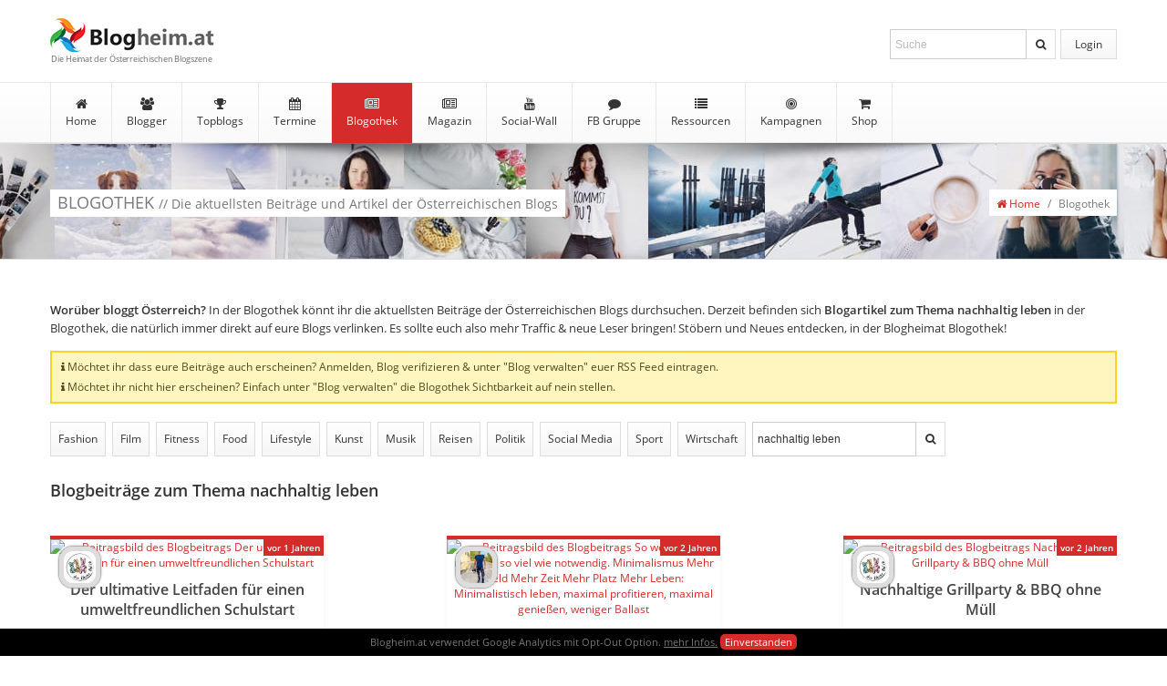

--- FILE ---
content_type: text/html; charset=UTF-8
request_url: https://www.blogheim.at/blogothek?suche=nachhaltig%20leben
body_size: 18459
content:
<!DOCTYPE html>
<html lang="de" xmlns="https://www.w3.org/1999/xhtml" xmlns:og="https://ogp.me/ns#" xmlns:fb="https://www.facebook.com/2008/fbml">
<head>
<base href="https://www.blogheim.at" />
<meta charset="UTF-8" />
<title>Blogheim.at | Blogothek - Aktuelle Blogbeiträge zum Thema nachhaltig leben  </title>
<meta http-equiv="language" content="de" />
<meta name="description" content="Die aktuellsten Blogbeiträge zum Thema nachhaltig leben von Österreichs Blogs" />
<meta name="robots" content="index, follow" />
<meta name="viewport" content="width=device-width, height=device-height, initial-scale=1.0" />
<meta name="referrer" content="no-referrer">
<!-- Facebook Meta Tags -->
 <meta property="og:url" content="https://www.blogheim.at/blogothek?suche=nachhaltig%20leben" /><meta property="og:site_name" content="Blogheim.at" />
<meta property="og:title" content="Blogheim.at | Blogothek - Aktuelle Blogbeiträge zum Thema nachhaltig leben " />
<meta property="og:description" content="Die aktuellsten Blogbeiträge zum Thema nachhaltig leben von Österreichs Blogs" />
 
<meta property="og:type" content="website" />
<meta property="og:image" content="https://www.blogheim.at/img/fb_meta/blogothek.png" />
<meta property="og:image:width" content="1200" />
<meta property="og:image:height" content="628" />
<meta property="fb:app_id" content="818867528155866" /><!--// Facebook Meta Tags -->

<!-- Favicon -->
<link rel="shortcut icon" href="favicon.ico" type="image/x-icon" />
<link rel="apple-touch-icon" sizes="57x57" href="img/favicons/apple-icon-57x57.png" />
<link rel="apple-touch-icon" sizes="60x60" href="img/favicons/apple-icon-60x60.png" />
<link rel="apple-touch-icon" sizes="72x72" href="img/favicons/apple-icon-72x72.png" />
<link rel="apple-touch-icon" sizes="76x76" href="img/favicons/apple-icon-76x76.png" />
<link rel="apple-touch-icon" sizes="114x114" href="img/favicons/apple-icon-114x114.png" />
<link rel="apple-touch-icon" sizes="120x120" href="img/favicons/apple-icon-120x120.png" />
<link rel="apple-touch-icon" sizes="144x144" href="img/favicons/apple-icon-144x144.png" />
<link rel="apple-touch-icon" sizes="152x152" href="img/favicons/apple-icon-152x152.png" />
<link rel="apple-touch-icon" sizes="180x180" href="img/favicons/apple-icon-180x180.png" />
<link rel="icon" type="image/png" sizes="192x192"  href="img/favicons/android-icon-192x192.png" />

<!-- RSS -->

<!-- CSS -->
<link type="text/css" rel="stylesheet" href="min/f=css/screen_v40.css,css/font-awesome.min.css,css/jquery.datetimepicker.css,js/sceditor/themes/default.min.css" />



<!-- ANALYTICS -->
<script type="text/javascript">
    var gaProperty = 'UA-60511852-1'; 
    var disableStr = 'ga-disable-' + gaProperty; 
    if (document.cookie.indexOf(disableStr + '=true') > -1) { 
        window[disableStr] = true;
    } 
    function gaOptout() { 
        document.cookie = disableStr + '=true; expires=Thu, 31 Dec 2099 23:59:59 UTC; path=/'; 
        window[disableStr] = true; 
        alert('Das Tracking durch Google Analytics ist jetzt deaktiviert'); 
    } 
   
  
  (function(i,s,o,g,r,a,m){i['GoogleAnalyticsObject']=r;i[r]=i[r]||function(){
  (i[r].q=i[r].q||[]).push(arguments)},i[r].l=1*new Date();a=s.createElement(o),
  m=s.getElementsByTagName(o)[0];a.async=1;a.src=g;m.parentNode.insertBefore(a,m)
  })(window,document,'script','//www.google-analytics.com/analytics.js','ga');

  ga('create', 'UA-60511852-1', 'auto');
  ga('set', 'anonymizeIp', true);
  ga('send', 'pageview');

</script>

</head><body class="noandroid">

<section id="fullpage">

<section id="header">

<header>
<section id="logo">
<a href="https://www.blogheim.at" title="zur Startseite">Blogheim.at</a><span>Die Heimat der Österreichischen Blogszene</span>
</section>

<section id="nav-meta">
<nav id="nav_loggedout">
<ul>
<li><a href="https://www.blogheim.at/login" title="login" class="button" id="login">Login</a></li>
</ul>
<form action="https://www.blogheim.at/suche" method="get">
<fieldset>
<input type="input" name="begriff" id="suche" placeholder="Suche" title="Durchsuche Blogheim.at" value="">
<button type="submit" title="Suche starten"><i class="fa fa-search"></i></button>
</fieldset>
</form>
<div>
<ul>
<li><a href="https://www.blogheim.at/login_facebook" title="einloggen mit Facebook" class="button" style="padding: 6px 0px 2px 7px;"><img src="https://www.blogheim.at/img/content/fb_login_button.png" title="Login via Facebook"></a></li>
<li><a href="https://www.blogheim.at/login" title="einloggen mit Username und Passwort" class="button"><i class="fa fa-user"></i><i class="fa fa-key"></i> Login mit User/PW </a></li>
<li><a href="https://www.blogheim.at/registrieren" title="neu registrieren" class="button"><i class="fa fa-mouse-pointer" aria-hidden="true"></i> Registrieren</a></li>
</ul>
</div>
</nav>
</section>


<section id="partner" >
</section>

</header>

<section id="nav-main">
<nav>
<ul>
<li ><a href="https://www.blogheim.at" title="zur Blogheimat Startseite"><i class="fa fa-home"></i> Home</a></li>
<li ><a href="https://www.blogheim.at/blogger" title="zur Blogger Seite"><i class="fa fa-users"></i> Blogger</a></li>
<li ><a href="https://www.blogheim.at/topblogs" title="zu den Topblogs"><i class="fa fa-trophy"></i> Topblogs</a>
<ul>
<li ><a href="https://www.blogheim.at/topblogs" title="zu den Topblogs"><i class="fa fa-trophy"></i> Topblogs</a></li>
<li ><a href="https://www.blogheim.at/topblogs/neueinsteiger" title="zu den Neueinsteiger des Monats"><i class="fa fa-plus-circle" aria-hidden="true"></i>Neueinsteiger</a></li>
<li ><a href="https://www.blogheim.at/topblogs/aufsteiger" title="zu den Blog Aufsteigern des Monats"><i class="fa fa-arrow-circle-up" aria-hidden="true"></i> Aufsteiger</a></li><li ><a href="https://www.blogheim.at/topblogs/ausgezeichnet" title="zu den Blogs die mit Awards ausgezeichnet wurden"><i class="fa fa-certificate" aria-hidden="true"></i> Ausgezeichnete Blogs</a></li>
<li ><a href="https://www.blogheim.at/topblogs/meistenbeitraege" title="zu den Blogs mit den meisten Beiträgen"><i class="fa fa-pencil" aria-hidden="true"></i>Meisten Beiträge</a></li>
<li ><a href="https://www.blogheim.at/topblogs/aeltestenblogs" title="zu den ältesten Blogs Österreichs"><i class="fa fa-clock-o" aria-hidden="true"></i>Ältesten Blogs</a></li>


</ul>
</li>
<li ><a href="https://www.blogheim.at/termine" title="zu den Terminen"><i class="fa fa-calendar"></i> Termine</a></li>
<li class="active"><a href="https://www.blogheim.at/blogothek" title="zur Blogothek"><i class="fa fa-newspaper-o"></i> Blogothek</a>
<ul>
<li ><a href="https://www.blogheim.at/blogothek/tags" title="zur den Tags und Kategorien"><i class="fa fa-tags"></i> Tags</a></li>
</ul>
</li>

<li ><a href="https://www.blogheim.at/magazin" title="zum Blogheimat Magazin"><i class="fa fa-newspaper-o"></i> Magazin</a>
</li>

<li ><a href="https://www.blogheim.at/socialwall/youtube" title="zur Social-Wall"><i class="fa fa-youtube"></i> Social-Wall</a>
<ul>
<li ><a href="https://www.blogheim.at/socialwall/instagram" title="zur Instagram Wall"><i class="fa fa-instagram"></i>Instagram</a></li>
<li ><a href="https://www.blogheim.at/socialwall/youtube" title="zur YouTube Wall"><i class="fa fa-youtube"></i>YouTube</a></li>
<li ><a href="https://www.blogheim.at/socialwall/twitter" title="zur Twitter Wall"><i class="fa fa-twitter"></i>Twitter</a></li>
</ul>
</li>
<li ><a href="https://www.facebook.com/groups/blogheimat" title="zur Blogheimat Facebook Gruppe"><i class="fa fa-comment"></i> FB Gruppe</a>
<ul>
<li ><a href="https://www.blogheim.at/forum" title="Neue Postings anzeigen"><i class="fa fa-star"></i> Altes Forum</a></li>
<li ><a href="https://www.blogheim.at/forum/postings_neu" title="Neue Postings anzeigen"><i class="fa fa-star"></i> Neue Postings</a></li>
<li ><a href="https://www.blogheim.at/forum/themen_neu" title="Neue Themen anzeigen"><i class="fa fa-star"></i> Neue Themen</a></li>
<li ><a href="https://www.blogheim.at/forum/themen_unbeantwortet" title="Themen ohne Antwort anzeigen"><i class="fa fa-comment-o"></i> Themen ohne Antwort</a></li>
</ul>
</li>

	


<li ><a href="https://www.blogheim.at/ressourcen" title="zu den Blogger Ressourcen"><i class="fa fa-list" aria-hidden="true"></i> Ressourcen</a>
<ul>
<li ><a href="https://www.blogheim.at/ressourcen" title="zu den Blogger Ressourcen"><i class="fa fa-list" aria-hidden="true"></i> Links</a></li>
<li ><a href="https://www.blogheim.at/ressourcen/literatur" title="zu den Büchern und E-Books von Österreichischen Bloggern"><i class="fa fa-book" aria-hidden="true"></i> Literatur von Österreichs Bloggern</a></li>
<li ><a href="https://www.blogheim.at/ressourcen/symbole" title="zu den Symbolen"><i class="fa fa-smile-o" aria-hidden="true"></i> Symbole</a></li>
</ul>
</li>

<li ><a href="https://www.blogheim.at/kampagnen" title="zu den Blog Kampagnen"><i class="fa fa-bullseye" aria-hidden="true"></i> Kampagnen</a>
<ul>

<li ><a href="https://www.blogheim.at/kampagnen/aktuell" title="zu den Blogger Kampagnen"><i class="fa fa-bullseye" aria-hidden="true"></i> Aktuelle Kampagnen</a></li>
<li ><a href="https://www.blogheim.at/kampagnen/beendet" title="zu den beendeten Kampagnen"><i class="fa fa-archive" aria-hidden="true"></i> Beendete Kampagnen</a></li>

<li ><a href="https://www.blogheim.at/kampagnen/faq" title="zu den Kampagnen FAQ"><i class="fa fa-question-circle" aria-hidden="true"></i> Kampagnen FAQ</a></li>

</ul>
</li>    
<li ><a href="https://www.blogheim.at/shop" title="zum Blogger Shop"><i class="fa fa-shopping-cart" aria-hidden="true"></i> Shop</a></li>



</ul>
</nav>
</section>

</section>

<div id="top-shadow">&nbsp;</div>

<section id="title">
<div>
<h1>BLOGOTHEK <span>// Die aktuellsten Beiträge und Artikel der Österreichischen Blogs</span></h1>
<ul class="breadcrumbs">
<li><a href="https://www.blogheim.at"><i class="fa fa-home"></i> Home</a></li>
<li>/</li>
<li>Blogothek</li>
</ul>
</div>
</section>


<!-- fullcontent -->
<section id="fullcontent">
<!-- content -->
<section id="content">

<article id="blogothek">

<p class="intro"><strong>Worüber bloggt Österreich?</strong> In der Blogothek könnt ihr die aktuellsten Beiträge der Österreichischen Blogs durchsuchen. Derzeit  befinden sich <strong><span class="treffer"></span> Blogartikel 
 zum Thema  nachhaltig leben </strong> in der Blogothek, die natürlich immer direkt auf eure Blogs verlinken. Es sollte euch also mehr Traffic &amp; neue Leser bringen! Stöbern und Neues entdecken, in der Blogheimat Blogothek!</p>
<div class="action_neutral"><i class="fa fa-info"></i> Möchtet ihr dass eure Beiträge auch erscheinen? Anmelden, Blog verifizieren &amp; unter "Blog verwalten" euer RSS Feed eintragen.<br /><i class="fa fa-info"></i> Möchtet ihr nicht hier erscheinen? Einfach unter "Blog verwalten" die Blogothek Sichtbarkeit auf nein stellen.</div>



<section class="toolbar">
<a href="https://www.blogheim.at/blogothek?suche=Fashion"  title="Blogbeiträge zum Thema Fashion anzeigen">Fashion</a>
<a href="https://www.blogheim.at/blogothek?suche=Film"  title="Blogbeiträge zum Thema Film anzeigen">Film</a>
<a href="https://www.blogheim.at/blogothek?suche=Fitness"  title="Blogbeiträge zum Thema Fitness anzeigen">Fitness</a>
<a href="https://www.blogheim.at/blogothek?suche=Food"  title="Blogbeiträge zum Thema Food anzeigen">Food</a>
<a href="https://www.blogheim.at/blogothek?suche=Lifestyle"  title="Blogbeiträge zum Thema Lifestyle anzeigen">Lifestyle</a>
<a href="https://www.blogheim.at/blogothek?suche=Kunst"  title="Blogbeiträge zum Thema Kunst anzeigen">Kunst</a>
<a href="https://www.blogheim.at/blogothek?suche=Musik"  title="Blogbeiträge zum Thema Musik anzeigen">Musik</a>
<a href="https://www.blogheim.at/blogothek?suche=Reisen"  title="Blogbeiträge zum Thema Reisen anzeigen">Reisen</a>
<a href="https://www.blogheim.at/blogothek?suche=Politik"  title="Blogbeiträge zum Thema Politik anzeigen">Politik</a>
<a href="https://www.blogheim.at/blogothek?suche=Social Media"  title="Blogbeiträge zum Thema Social Media anzeigen">Social&nbsp;Media</a>
<a href="https://www.blogheim.at/blogothek?suche=Sport"  title="Blogbeiträge zum Thema Sport anzeigen">Sport</a>
<a href="https://www.blogheim.at/blogothek?suche=Wirtschaft"  title="Blogbeiträge zum Thema Wirtschaft anzeigen">Wirtschaft</a>
<form action="https://www.blogheim.at/blogothek?seite=&suche=nachhaltig leben" method="get">
<fieldset>
<input type="search" name="suche" id="suche" placeholder="Titel &amp; Kategorien durchsuchen" title="Suchbegriff eingeben, mehrere Suchbegriffe durch einen Beistrich trennen" value="nachhaltig leben" />
<button type="submit" title="Suche starten"><i class="fa fa-search"></i></button>
</fieldset>
</form>
</section>

<div id="counter"><p style='text-align: left; font-weight: bold; color:#333; font-size: 18px;  margin:15px 0 0 0;'><span class="treffer"></span> Blogbeiträge 
 zum Thema  nachhaltig leben </p></div>
<div class="cards_blognews">

 
<div class="card">
<a href="https://diekleinebotin.at/der-ultimative-leitfaden-fuer-einen-umweltfreundlichen-schulstart/" title="zum Blogbeitrag Der ultimative Leitfaden für einen umweltfreundlichen Schulstart von diekleinebotin.at"  rel="nofollow" id="news_722969" class="post">
<img src="https://picsum.photos/300/150" width="300" height="150" alt="Beitragsbild des Blogbeitrags Der ultimative Leitfaden für einen umweltfreundlichen Schulstart " />
<h3>Der ultimative Leitfaden für einen umweltfreundlichen Schulstart</h3>
</a>
<a href="https://www.blogheim.at/blogger/diekleinebotin"  title="zum Profil von diekleinebotin" class="profil"><img src="https://www.blogheim.at/img/user/small_e4db97a79e1a7d14f6d97186.jpg" width="35" height="35"/></a><p>In wenigen Wochen ist es dann soweit: für viele Kinder beginnt wieder der Schulalltag. Während die meisten Familien noch die warmen, langen Tage mit Urlaub oder viel kreativer Freizeit verbringen, ist es bald schon wieder notwendig, an die Pflichten ...</p>
<small><a href="https://www.blogheim.at/blogothek?suche=Allgemein" title="Blogbeiträge zum Thema Allgemein anzeigen">Allgemein</a><a href="https://www.blogheim.at/blogothek?suche=Nachhaltig Leben" title="Blogbeiträge zum Thema Nachhaltig Leben anzeigen">Nachhaltig Leben</a></small>
<time>vor 1 Jahren </time>
</div>
 
<div class="card">
<a href="https://markusflicker.com/so-wenig-wie-moeglich-so-viel-wie-notwendig-minimalismus-mehr-geld-mehr-zeit-mehr-platz-mehr-leben-minimalistisch-leben-maximal-profitieren-maximal-geniessen-weniger-ballast/" title="zum Blogbeitrag So wenig wie möglich, so viel wie notwendig. Minimalismus Mehr Geld Mehr Zeit Mehr Platz Mehr Leben: Minimalistisch leben, maximal profitieren, maximal genießen, weniger Ballast von markusflicker.com"  rel="nofollow" id="news_718833" class="post">
<img src="https://picsum.photos/300/150" width="300" height="150" alt="Beitragsbild des Blogbeitrags So wenig wie möglich, so viel wie notwendig. Minimalismus Mehr Geld Mehr Zeit Mehr Platz Mehr Leben: Minimalistisch leben, maximal profitieren, maximal genießen, weniger Ballast " />
<h3>So wenig wie möglich, so viel wie notwendig. Minimalismus Mehr Geld Mehr Zeit Mehr Platz Mehr Leben: Minimalistisch leben, maximal profitieren, maximal genießen, weniger Ballast</h3>
</a>
<a href="https://www.blogheim.at/blogger/markusflicker"  title="zum Profil von markusflicker" class="profil"><img src="https://www.blogheim.at/img/user/small_a96bfe92ba66ae802043b5a2.jpg" width="35" height="35"/></a><p>
Der Minimalismus und sein zentraler Grundsatz: &#8222;So wenig wie möglich, so viel wie notwendig&#8220; Der Minimalismus ist mehr als nur ein ästhetisches Konzept oder ein modischer Trend. Er ist eine tiefgreifende Lebensphilosophie, die sich auf d...</p>
<small><a href="https://www.blogheim.at/blogothek?suche=#minimalismus" title="Blogbeiträge zum Thema #minimalismus anzeigen">#minimalismus</a><a href="https://www.blogheim.at/blogothek?suche=Abhängigkeit" title="Blogbeiträge zum Thema Abhängigkeit anzeigen">Abhängigkeit</a><a href="https://www.blogheim.at/blogothek?suche=Ablenkung" title="Blogbeiträge zum Thema Ablenkung anzeigen">Ablenkung</a><a href="https://www.blogheim.at/blogothek?suche=Ablenkungen" title="Blogbeiträge zum Thema Ablenkungen anzeigen">Ablenkungen</a><a href="https://www.blogheim.at/blogothek?suche=Achtsamkeit" title="Blogbeiträge zum Thema Achtsamkeit anzeigen">Achtsamkeit</a><a href="https://www.blogheim.at/blogothek?suche=Anpassung" title="Blogbeiträge zum Thema Anpassung anzeigen">Anpassung</a><a href="https://www.blogheim.at/blogothek?suche=Arbeit" title="Blogbeiträge zum Thema Arbeit anzeigen">Arbeit</a><a href="https://www.blogheim.at/blogothek?suche=Arbeitsbelastung" title="Blogbeiträge zum Thema Arbeitsbelastung anzeigen">Arbeitsbelastung</a><a href="https://www.blogheim.at/blogothek?suche=Arbeitsweise" title="Blogbeiträge zum Thema Arbeitsweise anzeigen">Arbeitsweise</a><a href="https://www.blogheim.at/blogothek?suche=Arbeitszeit" title="Blogbeiträge zum Thema Arbeitszeit anzeigen">Arbeitszeit</a><a href="https://www.blogheim.at/blogothek?suche=As Little As Possible" title="Blogbeiträge zum Thema As Little As Possible anzeigen">As Little As Possible</a><a href="https://www.blogheim.at/blogothek?suche=As Much As Necessary" title="Blogbeiträge zum Thema As Much As Necessary anzeigen">As Much As Necessary</a><a href="https://www.blogheim.at/blogothek?suche=Aufgaben" title="Blogbeiträge zum Thema Aufgaben anzeigen">Aufgaben</a><a href="https://www.blogheim.at/blogothek?suche=Aufgeräumtheit" title="Blogbeiträge zum Thema Aufgeräumtheit anzeigen">Aufgeräumtheit</a><a href="https://www.blogheim.at/blogothek?suche=Ausgewogene" title="Blogbeiträge zum Thema Ausgewogene anzeigen">Ausgewogene</a><a href="https://www.blogheim.at/blogothek?suche=Auswahl" title="Blogbeiträge zum Thema Auswahl anzeigen">Auswahl</a><a href="https://www.blogheim.at/blogothek?suche=Avoid Multitasking" title="Blogbeiträge zum Thema Avoid Multitasking anzeigen">Avoid Multitasking</a><a href="https://www.blogheim.at/blogothek?suche=Avoiding Single-use Products" title="Blogbeiträge zum Thema Avoiding Single-use Products anzeigen">Avoiding Single-use Products</a><a href="https://www.blogheim.at/blogothek?suche=Balance" title="Blogbeiträge zum Thema Balance anzeigen">Balance</a><a href="https://www.blogheim.at/blogothek?suche=Ballast" title="Blogbeiträge zum Thema Ballast anzeigen">Ballast</a><a href="https://www.blogheim.at/blogothek?suche=Bedeutung" title="Blogbeiträge zum Thema Bedeutung anzeigen">Bedeutung</a><a href="https://www.blogheim.at/blogothek?suche=Bedeutungsvolle Beziehungen" title="Blogbeiträge zum Thema Bedeutungsvolle Beziehungen anzeigen">Bedeutungsvolle Beziehungen</a><a href="https://www.blogheim.at/blogothek?suche=Beitrag" title="Blogbeiträge zum Thema Beitrag anzeigen">Beitrag</a><a href="https://www.blogheim.at/blogothek?suche=Bekannte" title="Blogbeiträge zum Thema Bekannte anzeigen">Bekannte</a><a href="https://www.blogheim.at/blogothek?suche=Belastung" title="Blogbeiträge zum Thema Belastung anzeigen">Belastung</a><a href="https://www.blogheim.at/blogothek?suche=Benachrichtigungen" title="Blogbeiträge zum Thema Benachrichtigungen anzeigen">Benachrichtigungen</a><a href="https://www.blogheim.at/blogothek?suche=Benachrichtigungen Reduzieren" title="Blogbeiträge zum Thema Benachrichtigungen Reduzieren anzeigen">Benachrichtigungen Reduzieren</a><a href="https://www.blogheim.at/blogothek?suche=Bereich" title="Blogbeiträge zum Thema Bereich anzeigen">Bereich</a><a href="https://www.blogheim.at/blogothek?suche=Beruflicher Kontext" title="Blogbeiträge zum Thema Beruflicher Kontext anzeigen">Beruflicher Kontext</a><a href="https://www.blogheim.at/blogothek?suche=Beruflicher Minimalismus" title="Blogbeiträge zum Thema Beruflicher Minimalismus anzeigen">Beruflicher Minimalismus</a><a href="https://www.blogheim.at/blogothek?suche=Besitz" title="Blogbeiträge zum Thema Besitz anzeigen">Besitz</a><a href="https://www.blogheim.at/blogothek?suche=Besitzstand" title="Blogbeiträge zum Thema Besitzstand anzeigen">Besitzstand</a><a href="https://www.blogheim.at/blogothek?suche=Besitztümer" title="Blogbeiträge zum Thema Besitztümer anzeigen">Besitztümer</a><a href="https://www.blogheim.at/blogothek?suche=Besitztümern" title="Blogbeiträge zum Thema Besitztümern anzeigen">Besitztümern</a><a href="https://www.blogheim.at/blogothek?suche=Bewusste Auswahl" title="Blogbeiträge zum Thema Bewusste Auswahl anzeigen">Bewusste Auswahl</a><a href="https://www.blogheim.at/blogothek?suche=Bewusste Entscheidungen" title="Blogbeiträge zum Thema Bewusste Entscheidungen anzeigen">Bewusste Entscheidungen</a><a href="https://www.blogheim.at/blogothek?suche=Bewusste Entsorgung" title="Blogbeiträge zum Thema Bewusste Entsorgung anzeigen">Bewusste Entsorgung</a><a href="https://www.blogheim.at/blogothek?suche=Bewusste Lebensweise" title="Blogbeiträge zum Thema Bewusste Lebensweise anzeigen">Bewusste Lebensweise</a><a href="https://www.blogheim.at/blogothek?suche=Bewusste Nutzung" title="Blogbeiträge zum Thema Bewusste Nutzung anzeigen">Bewusste Nutzung</a><a href="https://www.blogheim.at/blogothek?suche=Bewusste Wahl" title="Blogbeiträge zum Thema Bewusste Wahl anzeigen">Bewusste Wahl</a><a href="https://www.blogheim.at/blogothek?suche=Bewusster Konsum" title="Blogbeiträge zum Thema Bewusster Konsum anzeigen">Bewusster Konsum</a><a href="https://www.blogheim.at/blogothek?suche=Bewusster Lebensstil" title="Blogbeiträge zum Thema Bewusster Lebensstil anzeigen">Bewusster Lebensstil</a><a href="https://www.blogheim.at/blogothek?suche=Bewusster Umgang" title="Blogbeiträge zum Thema Bewusster Umgang anzeigen">Bewusster Umgang</a><a href="https://www.blogheim.at/blogothek?suche=Bewusstes" title="Blogbeiträge zum Thema Bewusstes anzeigen">Bewusstes</a><a href="https://www.blogheim.at/blogothek?suche=Beziehungen" title="Blogbeiträge zum Thema Beziehungen anzeigen">Beziehungen</a><a href="https://www.blogheim.at/blogothek?suche=Blick" title="Blogbeiträge zum Thema Blick anzeigen">Blick</a><a href="https://www.blogheim.at/blogothek?suche=Buch" title="Blogbeiträge zum Thema Buch anzeigen">Buch</a><a href="https://www.blogheim.at/blogothek?suche=Bureaucracy" title="Blogbeiträge zum Thema Bureaucracy anzeigen">Bureaucracy</a><a href="https://www.blogheim.at/blogothek?suche=Bürokratie" title="Blogbeiträge zum Thema Bürokratie anzeigen">Bürokratie</a><a href="https://www.blogheim.at/blogothek?suche=Bürokratische Prozesse" title="Blogbeiträge zum Thema Bürokratische Prozesse anzeigen">Bürokratische Prozesse</a><a href="https://www.blogheim.at/blogothek?suche=Central Principle" title="Blogbeiträge zum Thema Central Principle anzeigen">Central Principle</a><a href="https://www.blogheim.at/blogothek?suche=Clear Goals" title="Blogbeiträge zum Thema Clear Goals anzeigen">Clear Goals</a><a href="https://www.blogheim.at/blogothek?suche=Conscious Choice" title="Blogbeiträge zum Thema Conscious Choice anzeigen">Conscious Choice</a><a href="https://www.blogheim.at/blogothek?suche=Conscious Consumption" title="Blogbeiträge zum Thema Conscious Consumption anzeigen">Conscious Consumption</a><a href="https://www.blogheim.at/blogothek?suche=Conscious Decisions" title="Blogbeiträge zum Thema Conscious Decisions anzeigen">Conscious Decisions</a><a href="https://www.blogheim.at/blogothek?suche=Conscious Disposal" title="Blogbeiträge zum Thema Conscious Disposal anzeigen">Conscious Disposal</a><a href="https://www.blogheim.at/blogothek?suche=Conscious Lifestyle" title="Blogbeiträge zum Thema Conscious Lifestyle anzeigen">Conscious Lifestyle</a><a href="https://www.blogheim.at/blogothek?suche=Conscious Use" title="Blogbeiträge zum Thema Conscious Use anzeigen">Conscious Use</a><a href="https://www.blogheim.at/blogothek?suche=Conscious Way Of Life" title="Blogbeiträge zum Thema Conscious Way Of Life anzeigen">Conscious Way Of Life</a><a href="https://www.blogheim.at/blogothek?suche=Conserve Resources" title="Blogbeiträge zum Thema Conserve Resources anzeigen">Conserve Resources</a><a href="https://www.blogheim.at/blogothek?suche=Consumer Society" title="Blogbeiträge zum Thema Consumer Society anzeigen">Consumer Society</a><a href="https://www.blogheim.at/blogothek?suche=Contentment" title="Blogbeiträge zum Thema Contentment anzeigen">Contentment</a><a href="https://www.blogheim.at/blogothek?suche=Continuous Improvement" title="Blogbeiträge zum Thema Continuous Improvement anzeigen">Continuous Improvement</a><a href="https://www.blogheim.at/blogothek?suche=Creative Activities" title="Blogbeiträge zum Thema Creative Activities anzeigen">Creative Activities</a><a href="https://www.blogheim.at/blogothek?suche=Creative Development" title="Blogbeiträge zum Thema Creative Development anzeigen">Creative Development</a><a href="https://www.blogheim.at/blogothek?suche=Creativity" title="Blogbeiträge zum Thema Creativity anzeigen">Creativity</a><a href="https://www.blogheim.at/blogothek?suche=Declutter" title="Blogbeiträge zum Thema Declutter anzeigen">Declutter</a><a href="https://www.blogheim.at/blogothek?suche=Decluttering Living Space" title="Blogbeiträge zum Thema Decluttering Living Space anzeigen">Decluttering Living Space</a><a href="https://www.blogheim.at/blogothek?suche=Deep Connections" title="Blogbeiträge zum Thema Deep Connections anzeigen">Deep Connections</a><a href="https://www.blogheim.at/blogothek?suche=Digital Detox" title="Blogbeiträge zum Thema Digital Detox anzeigen">Digital Detox</a><a href="https://www.blogheim.at/blogothek?suche=Digital Media" title="Blogbeiträge zum Thema Digital Media anzeigen">Digital Media</a><a href="https://www.blogheim.at/blogothek?suche=Digital Tools" title="Blogbeiträge zum Thema Digital Tools anzeigen">Digital Tools</a><a href="https://www.blogheim.at/blogothek?suche=Digitale Entgiftung" title="Blogbeiträge zum Thema Digitale Entgiftung anzeigen">Digitale Entgiftung</a><a href="https://www.blogheim.at/blogothek?suche=Digitale Medien" title="Blogbeiträge zum Thema Digitale Medien anzeigen">Digitale Medien</a><a href="https://www.blogheim.at/blogothek?suche=Digitale Werkzeuge" title="Blogbeiträge zum Thema Digitale Werkzeuge anzeigen">Digitale Werkzeuge</a><a href="https://www.blogheim.at/blogothek?suche=Digitales Zeitalter" title="Blogbeiträge zum Thema Digitales Zeitalter anzeigen">Digitales Zeitalter</a><a href="https://www.blogheim.at/blogothek?suche=Digitalisierung" title="Blogbeiträge zum Thema Digitalisierung anzeigen">Digitalisierung</a><a href="https://www.blogheim.at/blogothek?suche=Dinge" title="Blogbeiträge zum Thema Dinge anzeigen">Dinge</a><a href="https://www.blogheim.at/blogothek?suche=Distractions" title="Blogbeiträge zum Thema Distractions anzeigen">Distractions</a><a href="https://www.blogheim.at/blogothek?suche=Ecological" title="Blogbeiträge zum Thema Ecological anzeigen">Ecological</a><a href="https://www.blogheim.at/blogothek?suche=Ecological Dimension" title="Blogbeiträge zum Thema Ecological Dimension anzeigen">Ecological Dimension</a><a href="https://www.blogheim.at/blogothek?suche=Ecological Footprint" title="Blogbeiträge zum Thema Ecological Footprint anzeigen">Ecological Footprint</a><a href="https://www.blogheim.at/blogothek?suche=Ecologically Responsible" title="Blogbeiträge zum Thema Ecologically Responsible anzeigen">Ecologically Responsible</a><a href="https://www.blogheim.at/blogothek?suche=Efficiency" title="Blogbeiträge zum Thema Efficiency anzeigen">Efficiency</a><a href="https://www.blogheim.at/blogothek?suche=Effizienz" title="Blogbeiträge zum Thema Effizienz anzeigen">Effizienz</a><a href="https://www.blogheim.at/blogothek?suche=Einfluss" title="Blogbeiträge zum Thema Einfluss anzeigen">Einfluss</a><a href="https://www.blogheim.at/blogothek?suche=Einwegprodukte" title="Blogbeiträge zum Thema Einwegprodukte anzeigen">Einwegprodukte</a><a href="https://www.blogheim.at/blogothek?suche=Einwegprodukte Vermeiden" title="Blogbeiträge zum Thema Einwegprodukte Vermeiden anzeigen">Einwegprodukte Vermeiden</a><a href="https://www.blogheim.at/blogothek?suche=Einwegprodukten" title="Blogbeiträge zum Thema Einwegprodukten anzeigen">Einwegprodukten</a><a href="https://www.blogheim.at/blogothek?suche=Elemente" title="Blogbeiträge zum Thema Elemente anzeigen">Elemente</a><a href="https://www.blogheim.at/blogothek?suche=Eliminate Unimportant Tasks" title="Blogbeiträge zum Thema Eliminate Unimportant Tasks anzeigen">Eliminate Unimportant Tasks</a><a href="https://www.blogheim.at/blogothek?suche=Emotional Burden" title="Blogbeiträge zum Thema Emotional Burden anzeigen">Emotional Burden</a><a href="https://www.blogheim.at/blogothek?suche=Emotional Freedom" title="Blogbeiträge zum Thema Emotional Freedom anzeigen">Emotional Freedom</a><a href="https://www.blogheim.at/blogothek?suche=Emotionale Freiheit" title="Blogbeiträge zum Thema Emotionale Freiheit anzeigen">Emotionale Freiheit</a><a href="https://www.blogheim.at/blogothek?suche=Emotionale Investition" title="Blogbeiträge zum Thema Emotionale Investition anzeigen">Emotionale Investition</a><a href="https://www.blogheim.at/blogothek?suche=Emotionale Last" title="Blogbeiträge zum Thema Emotionale Last anzeigen">Emotionale Last</a><a href="https://www.blogheim.at/blogothek?suche=Emotionen" title="Blogbeiträge zum Thema Emotionen anzeigen">Emotionen</a><a href="https://www.blogheim.at/blogothek?suche=Energie" title="Blogbeiträge zum Thema Energie anzeigen">Energie</a><a href="https://www.blogheim.at/blogothek?suche=Energieverbrauch" title="Blogbeiträge zum Thema Energieverbrauch anzeigen">Energieverbrauch</a><a href="https://www.blogheim.at/blogothek?suche=Engagement" title="Blogbeiträge zum Thema Engagement anzeigen">Engagement</a><a href="https://www.blogheim.at/blogothek?suche=Entrümpeln" title="Blogbeiträge zum Thema Entrümpeln anzeigen">Entrümpeln</a><a href="https://www.blogheim.at/blogothek?suche=Entscheidung" title="Blogbeiträge zum Thema Entscheidung anzeigen">Entscheidung</a><a href="https://www.blogheim.at/blogothek?suche=Entscheidungen" title="Blogbeiträge zum Thema Entscheidungen anzeigen">Entscheidungen</a><a href="https://www.blogheim.at/blogothek?suche=Environmental Impact" title="Blogbeiträge zum Thema Environmental Impact anzeigen">Environmental Impact</a><a href="https://www.blogheim.at/blogothek?suche=Environmental Protection" title="Blogbeiträge zum Thema Environmental Protection anzeigen">Environmental Protection</a><a href="https://www.blogheim.at/blogothek?suche=Environmentally Friendly" title="Blogbeiträge zum Thema Environmentally Friendly anzeigen">Environmentally Friendly</a><a href="https://www.blogheim.at/blogothek?suche=Erfüllende Arbeitsumgebung" title="Blogbeiträge zum Thema Erfüllende Arbeitsumgebung anzeigen">Erfüllende Arbeitsumgebung</a><a href="https://www.blogheim.at/blogothek?suche=Erfüllende Qualität" title="Blogbeiträge zum Thema Erfüllende Qualität anzeigen">Erfüllende Qualität</a><a href="https://www.blogheim.at/blogothek?suche=Erfüllendes Leben" title="Blogbeiträge zum Thema Erfüllendes Leben anzeigen">Erfüllendes Leben</a><a href="https://www.blogheim.at/blogothek?suche=Erfüllteres Leben" title="Blogbeiträge zum Thema Erfüllteres Leben anzeigen">Erfüllteres Leben</a><a href="https://www.blogheim.at/blogothek?suche=Erfülltes Leben" title="Blogbeiträge zum Thema Erfülltes Leben anzeigen">Erfülltes Leben</a><a href="https://www.blogheim.at/blogothek?suche=Erfüllung" title="Blogbeiträge zum Thema Erfüllung anzeigen">Erfüllung</a><a href="https://www.blogheim.at/blogothek?suche=Erholung" title="Blogbeiträge zum Thema Erholung anzeigen">Erholung</a><a href="https://www.blogheim.at/blogothek?suche=Essenz" title="Blogbeiträge zum Thema Essenz anzeigen">Essenz</a><a href="https://www.blogheim.at/blogothek?suche=Ethical" title="Blogbeiträge zum Thema Ethical anzeigen">Ethical</a><a href="https://www.blogheim.at/blogothek?suche=Ethisch" title="Blogbeiträge zum Thema Ethisch anzeigen">Ethisch</a><a href="https://www.blogheim.at/blogothek?suche=Financial Advantage" title="Blogbeiträge zum Thema Financial Advantage anzeigen">Financial Advantage</a><a href="https://www.blogheim.at/blogothek?suche=Financial Freedom" title="Blogbeiträge zum Thema Financial Freedom anzeigen">Financial Freedom</a><a href="https://www.blogheim.at/blogothek?suche=Financial Gain" title="Blogbeiträge zum Thema Financial Gain anzeigen">Financial Gain</a><a href="https://www.blogheim.at/blogothek?suche=Finanzielle Freiheit" title="Blogbeiträge zum Thema Finanzielle Freiheit anzeigen">Finanzielle Freiheit</a><a href="https://www.blogheim.at/blogothek?suche=Finanzieller Gewinn" title="Blogbeiträge zum Thema Finanzieller Gewinn anzeigen">Finanzieller Gewinn</a><a href="https://www.blogheim.at/blogothek?suche=Finanzieller Vorteil" title="Blogbeiträge zum Thema Finanzieller Vorteil anzeigen">Finanzieller Vorteil</a><a href="https://www.blogheim.at/blogothek?suche=Focus" title="Blogbeiträge zum Thema Focus anzeigen">Focus</a><a href="https://www.blogheim.at/blogothek?suche=Fokus" title="Blogbeiträge zum Thema Fokus anzeigen">Fokus</a><a href="https://www.blogheim.at/blogothek?suche=Fokussierung" title="Blogbeiträge zum Thema Fokussierung anzeigen">Fokussierung</a><a href="https://www.blogheim.at/blogothek?suche=Folgen" title="Blogbeiträge zum Thema Folgen anzeigen">Folgen</a><a href="https://www.blogheim.at/blogothek?suche=Freiheit" title="Blogbeiträge zum Thema Freiheit anzeigen">Freiheit</a><a href="https://www.blogheim.at/blogothek?suche=Freunde" title="Blogbeiträge zum Thema Freunde anzeigen">Freunde</a><a href="https://www.blogheim.at/blogothek?suche=Fulfilled Life" title="Blogbeiträge zum Thema Fulfilled Life anzeigen">Fulfilled Life</a><a href="https://www.blogheim.at/blogothek?suche=Fulfilling Life" title="Blogbeiträge zum Thema Fulfilling Life anzeigen">Fulfilling Life</a><a href="https://www.blogheim.at/blogothek?suche=Gain Time" title="Blogbeiträge zum Thema Gain Time anzeigen">Gain Time</a><a href="https://www.blogheim.at/blogothek?suche=Gegenseitige Unterstützung" title="Blogbeiträge zum Thema Gegenseitige Unterstützung anzeigen">Gegenseitige Unterstützung</a><a href="https://www.blogheim.at/blogothek?suche=Geistige Klarheit" title="Blogbeiträge zum Thema Geistige Klarheit anzeigen">Geistige Klarheit</a><a href="https://www.blogheim.at/blogothek?suche=Geld" title="Blogbeiträge zum Thema Geld anzeigen">Geld</a><a href="https://www.blogheim.at/blogothek?suche=Gesellschaft" title="Blogbeiträge zum Thema Gesellschaft anzeigen">Gesellschaft</a><a href="https://www.blogheim.at/blogothek?suche=Gleichgewicht" title="Blogbeiträge zum Thema Gleichgewicht anzeigen">Gleichgewicht</a><a href="https://www.blogheim.at/blogothek?suche=Glück" title="Blogbeiträge zum Thema Glück anzeigen">Glück</a><a href="https://www.blogheim.at/blogothek?suche=Grundsatz" title="Blogbeiträge zum Thema Grundsatz anzeigen">Grundsatz</a><a href="https://www.blogheim.at/blogothek?suche=Handeln" title="Blogbeiträge zum Thema Handeln anzeigen">Handeln</a><a href="https://www.blogheim.at/blogothek?suche=High-quality Relationships" title="Blogbeiträge zum Thema High-quality Relationships anzeigen">High-quality Relationships</a><a href="https://www.blogheim.at/blogothek?suche=Hochwertige Beziehungen" title="Blogbeiträge zum Thema Hochwertige Beziehungen anzeigen">Hochwertige Beziehungen</a><a href="https://www.blogheim.at/blogothek?suche=Idee" title="Blogbeiträge zum Thema Idee anzeigen">Idee</a><a href="https://www.blogheim.at/blogothek?suche=Immaterielle Quellen" title="Blogbeiträge zum Thema Immaterielle Quellen anzeigen">Immaterielle Quellen</a><a href="https://www.blogheim.at/blogothek?suche=Improve Work-life Balance" title="Blogbeiträge zum Thema Improve Work-life Balance anzeigen">Improve Work-life Balance</a><a href="https://www.blogheim.at/blogothek?suche=Informationen" title="Blogbeiträge zum Thema Informationen anzeigen">Informationen</a><a href="https://www.blogheim.at/blogothek?suche=Innehalten" title="Blogbeiträge zum Thema Innehalten anzeigen">Innehalten</a><a href="https://www.blogheim.at/blogothek?suche=Inner Balance" title="Blogbeiträge zum Thema Inner Balance anzeigen">Inner Balance</a><a href="https://www.blogheim.at/blogothek?suche=Innere Balance" title="Blogbeiträge zum Thema Innere Balance anzeigen">Innere Balance</a><a href="https://www.blogheim.at/blogothek?suche=Inneres Gleichgewicht" title="Blogbeiträge zum Thema Inneres Gleichgewicht anzeigen">Inneres Gleichgewicht</a><a href="https://www.blogheim.at/blogothek?suche=Intangible Sources" title="Blogbeiträge zum Thema Intangible Sources anzeigen">Intangible Sources</a><a href="https://www.blogheim.at/blogothek?suche=Interpersonal Relationships" title="Blogbeiträge zum Thema Interpersonal Relationships anzeigen">Interpersonal Relationships</a><a href="https://www.blogheim.at/blogothek?suche=Klare Zielsetzungen" title="Blogbeiträge zum Thema Klare Zielsetzungen anzeigen">Klare Zielsetzungen</a><a href="https://www.blogheim.at/blogothek?suche=Klarheit" title="Blogbeiträge zum Thema Klarheit anzeigen">Klarheit</a><a href="https://www.blogheim.at/blogothek?suche=Komfort" title="Blogbeiträge zum Thema Komfort anzeigen">Komfort</a><a href="https://www.blogheim.at/blogothek?suche=Konsum" title="Blogbeiträge zum Thema Konsum anzeigen">Konsum</a><a href="https://www.blogheim.at/blogothek?suche=Konsumgesellschaft" title="Blogbeiträge zum Thema Konsumgesellschaft anzeigen">Konsumgesellschaft</a><a href="https://www.blogheim.at/blogothek?suche=Konsumverhalten" title="Blogbeiträge zum Thema Konsumverhalten anzeigen">Konsumverhalten</a><a href="https://www.blogheim.at/blogothek?suche=Kontext" title="Blogbeiträge zum Thema Kontext anzeigen">Kontext</a><a href="https://www.blogheim.at/blogothek?suche=Kontinuierliche Verbesserung" title="Blogbeiträge zum Thema Kontinuierliche Verbesserung anzeigen">Kontinuierliche Verbesserung</a><a href="https://www.blogheim.at/blogothek?suche=Kontrolle" title="Blogbeiträge zum Thema Kontrolle anzeigen">Kontrolle</a><a href="https://www.blogheim.at/blogothek?suche=Konzentration" title="Blogbeiträge zum Thema Konzentration anzeigen">Konzentration</a><a href="https://www.blogheim.at/blogothek?suche=Kreative Aktivitäten" title="Blogbeiträge zum Thema Kreative Aktivitäten anzeigen">Kreative Aktivitäten</a><a href="https://www.blogheim.at/blogothek?suche=Kreative Entfaltung" title="Blogbeiträge zum Thema Kreative Entfaltung anzeigen">Kreative Entfaltung</a><a href="https://www.blogheim.at/blogothek?suche=Kreativität" title="Blogbeiträge zum Thema Kreativität anzeigen">Kreativität</a><a href="https://www.blogheim.at/blogothek?suche=Längerer Gebrauch" title="Blogbeiträge zum Thema Längerer Gebrauch anzeigen">Längerer Gebrauch</a><a href="https://www.blogheim.at/blogothek?suche=Last" title="Blogbeiträge zum Thema Last anzeigen">Last</a><a href="https://www.blogheim.at/blogothek?suche=Leben" title="Blogbeiträge zum Thema Leben anzeigen">Leben</a><a href="https://www.blogheim.at/blogothek?suche=Leben Selbst" title="Blogbeiträge zum Thema Leben Selbst anzeigen">Leben Selbst</a><a href="https://www.blogheim.at/blogothek?suche=Lebensbejahend" title="Blogbeiträge zum Thema Lebensbejahend anzeigen">Lebensbejahend</a><a href="https://www.blogheim.at/blogothek?suche=Lebensdauer" title="Blogbeiträge zum Thema Lebensdauer anzeigen">Lebensdauer</a><a href="https://www.blogheim.at/blogothek?suche=Lebensfreude" title="Blogbeiträge zum Thema Lebensfreude anzeigen">Lebensfreude</a><a href="https://www.blogheim.at/blogothek?suche=Lebensführung" title="Blogbeiträge zum Thema Lebensführung anzeigen">Lebensführung</a><a href="https://www.blogheim.at/blogothek?suche=Lebensphilosophie" title="Blogbeiträge zum Thema Lebensphilosophie anzeigen">Lebensphilosophie</a><a href="https://www.blogheim.at/blogothek?suche=Lebensqualität" title="Blogbeiträge zum Thema Lebensqualität anzeigen">Lebensqualität</a><a href="https://www.blogheim.at/blogothek?suche=Lebensstil" title="Blogbeiträge zum Thema Lebensstil anzeigen">Lebensstil</a><a href="https://www.blogheim.at/blogothek?suche=Lebenszufriedenheit" title="Blogbeiträge zum Thema Lebenszufriedenheit anzeigen">Lebenszufriedenheit</a><a href="https://www.blogheim.at/blogothek?suche=Leitgedanke" title="Blogbeiträge zum Thema Leitgedanke anzeigen">Leitgedanke</a><a href="https://www.blogheim.at/blogothek?suche=Less Commitments" title="Blogbeiträge zum Thema Less Commitments anzeigen">Less Commitments</a><a href="https://www.blogheim.at/blogothek?suche=Less Distraction" title="Blogbeiträge zum Thema Less Distraction anzeigen">Less Distraction</a><a href="https://www.blogheim.at/blogothek?suche=Less Stress" title="Blogbeiträge zum Thema Less Stress anzeigen">Less Stress</a><a href="https://www.blogheim.at/blogothek?suche=Life-affirming" title="Blogbeiträge zum Thema Life-affirming anzeigen">Life-affirming</a><a href="https://www.blogheim.at/blogothek?suche=Live Sustainably" title="Blogbeiträge zum Thema Live Sustainably anzeigen">Live Sustainably</a><a href="https://www.blogheim.at/blogothek?suche=Living Minimally" title="Blogbeiträge zum Thema Living Minimally anzeigen">Living Minimally</a><a href="https://www.blogheim.at/blogothek?suche=Longer Usage" title="Blogbeiträge zum Thema Longer Usage anzeigen">Longer Usage</a><a href="https://www.blogheim.at/blogothek?suche=Management" title="Blogbeiträge zum Thema Management anzeigen">Management</a><a href="https://www.blogheim.at/blogothek?suche=Material Possessions" title="Blogbeiträge zum Thema Material Possessions anzeigen">Material Possessions</a><a href="https://www.blogheim.at/blogothek?suche=Materieller Besitz" title="Blogbeiträge zum Thema Materieller Besitz anzeigen">Materieller Besitz</a><a href="https://www.blogheim.at/blogothek?suche=Materielles" title="Blogbeiträge zum Thema Materielles anzeigen">Materielles</a><a href="https://www.blogheim.at/blogothek?suche=Meaningful Relationships" title="Blogbeiträge zum Thema Meaningful Relationships anzeigen">Meaningful Relationships</a><a href="https://www.blogheim.at/blogothek?suche=Meaningfulness" title="Blogbeiträge zum Thema Meaningfulness anzeigen">Meaningfulness</a><a href="https://www.blogheim.at/blogothek?suche=Medien" title="Blogbeiträge zum Thema Medien anzeigen">Medien</a><a href="https://www.blogheim.at/blogothek?suche=Meetings" title="Blogbeiträge zum Thema Meetings anzeigen">Meetings</a><a href="https://www.blogheim.at/blogothek?suche=Mehr Platz" title="Blogbeiträge zum Thema Mehr Platz anzeigen">Mehr Platz</a><a href="https://www.blogheim.at/blogothek?suche=Mehrwert" title="Blogbeiträge zum Thema Mehrwert anzeigen">Mehrwert</a><a href="https://www.blogheim.at/blogothek?suche=Mental Clarity" title="Blogbeiträge zum Thema Mental Clarity anzeigen">Mental Clarity</a><a href="https://www.blogheim.at/blogothek?suche=Mental Freedom" title="Blogbeiträge zum Thema Mental Freedom anzeigen">Mental Freedom</a><a href="https://www.blogheim.at/blogothek?suche=Mentale Freiheit" title="Blogbeiträge zum Thema Mentale Freiheit anzeigen">Mentale Freiheit</a><a href="https://www.blogheim.at/blogothek?suche=Mentale Klarheit" title="Blogbeiträge zum Thema Mentale Klarheit anzeigen">Mentale Klarheit</a><a href="https://www.blogheim.at/blogothek?suche=Mindfulness" title="Blogbeiträge zum Thema Mindfulness anzeigen">Mindfulness</a><a href="https://www.blogheim.at/blogothek?suche=Minimalism" title="Blogbeiträge zum Thema Minimalism anzeigen">Minimalism</a><a href="https://www.blogheim.at/blogothek?suche=Minimalism In Consumption" title="Blogbeiträge zum Thema Minimalism In Consumption anzeigen">Minimalism In Consumption</a><a href="https://www.blogheim.at/blogothek?suche=Minimalismus" title="Blogbeiträge zum Thema Minimalismus anzeigen">Minimalismus</a><a href="https://www.blogheim.at/blogothek?suche=Minimalismus Im Konsum" title="Blogbeiträge zum Thema Minimalismus Im Konsum anzeigen">Minimalismus Im Konsum</a><a href="https://www.blogheim.at/blogothek?suche=Minimalist Consumption" title="Blogbeiträge zum Thema Minimalist Consumption anzeigen">Minimalist Consumption</a><a href="https://www.blogheim.at/blogothek?suche=Minimalist Lifestyle" title="Blogbeiträge zum Thema Minimalist Lifestyle anzeigen">Minimalist Lifestyle</a><a href="https://www.blogheim.at/blogothek?suche=Minimalistisch Leben" title="Blogbeiträge zum Thema Minimalistisch Leben anzeigen">Minimalistisch Leben</a><a href="https://www.blogheim.at/blogothek?suche=Minimalistischer Konsum" title="Blogbeiträge zum Thema Minimalistischer Konsum anzeigen">Minimalistischer Konsum</a><a href="https://www.blogheim.at/blogothek?suche=Minimalistischer Lebensstil" title="Blogbeiträge zum Thema Minimalistischer Lebensstil anzeigen">Minimalistischer Lebensstil</a><a href="https://www.blogheim.at/blogothek?suche=Möglich" title="Blogbeiträge zum Thema Möglich anzeigen">Möglich</a><a href="https://www.blogheim.at/blogothek?suche=More Freedom" title="Blogbeiträge zum Thema More Freedom anzeigen">More Freedom</a><a href="https://www.blogheim.at/blogothek?suche=More Fulfilling Life" title="Blogbeiträge zum Thema More Fulfilling Life anzeigen">More Fulfilling Life</a><a href="https://www.blogheim.at/blogothek?suche=More Space" title="Blogbeiträge zum Thema More Space anzeigen">More Space</a><a href="https://www.blogheim.at/blogothek?suche=Motto" title="Blogbeiträge zum Thema Motto anzeigen">Motto</a><a href="https://www.blogheim.at/blogothek?suche=Multitasking" title="Blogbeiträge zum Thema Multitasking anzeigen">Multitasking</a><a href="https://www.blogheim.at/blogothek?suche=Multitasking Vermeiden" title="Blogbeiträge zum Thema Multitasking Vermeiden anzeigen">Multitasking Vermeiden</a><a href="https://www.blogheim.at/blogothek?suche=Nachhaltig Leben" title="Blogbeiträge zum Thema Nachhaltig Leben anzeigen">Nachhaltig Leben</a><a href="https://www.blogheim.at/blogothek?suche=Nachhaltige Lebensweise" title="Blogbeiträge zum Thema Nachhaltige Lebensweise anzeigen">Nachhaltige Lebensweise</a><a href="https://www.blogheim.at/blogothek?suche=Nachhaltiger Konsum" title="Blogbeiträge zum Thema Nachhaltiger Konsum anzeigen">Nachhaltiger Konsum</a><a href="https://www.blogheim.at/blogothek?suche=Nachhaltiges Denken" title="Blogbeiträge zum Thema Nachhaltiges Denken anzeigen">Nachhaltiges Denken</a><a href="https://www.blogheim.at/blogothek?suche=Nachhaltigkeit" title="Blogbeiträge zum Thema Nachhaltigkeit anzeigen">Nachhaltigkeit</a><a href="https://www.blogheim.at/blogothek?suche=Nachhaltigkeit Fördern" title="Blogbeiträge zum Thema Nachhaltigkeit Fördern anzeigen">Nachhaltigkeit Fördern</a><a href="https://www.blogheim.at/blogothek?suche=Notwendig" title="Blogbeiträge zum Thema Notwendig anzeigen">Notwendig</a><a href="https://www.blogheim.at/blogothek?suche=Oberflächlichkeit" title="Blogbeiträge zum Thema Oberflächlichkeit anzeigen">Oberflächlichkeit</a><a href="https://www.blogheim.at/blogothek?suche=Ökologisch" title="Blogbeiträge zum Thema Ökologisch anzeigen">Ökologisch</a><a href="https://www.blogheim.at/blogothek?suche=ökologisch Verantwortungsbewusst" title="Blogbeiträge zum Thema ökologisch Verantwortungsbewusst anzeigen">ökologisch Verantwortungsbewusst</a><a href="https://www.blogheim.at/blogothek?suche=ökologische Dimension" title="Blogbeiträge zum Thema ökologische Dimension anzeigen">ökologische Dimension</a><a href="https://www.blogheim.at/blogothek?suche=ökologischer Fußabdruck" title="Blogbeiträge zum Thema ökologischer Fußabdruck anzeigen">ökologischer Fußabdruck</a><a href="https://www.blogheim.at/blogothek?suche=ökologischer Preis" title="Blogbeiträge zum Thema ökologischer Preis anzeigen">ökologischer Preis</a><a href="https://www.blogheim.at/blogothek?suche=Optimierung" title="Blogbeiträge zum Thema Optimierung anzeigen">Optimierung</a><a href="https://www.blogheim.at/blogothek?suche=Pausing" title="Blogbeiträge zum Thema Pausing anzeigen">Pausing</a><a href="https://www.blogheim.at/blogothek?suche=Personal Growth" title="Blogbeiträge zum Thema Personal Growth anzeigen">Personal Growth</a><a href="https://www.blogheim.at/blogothek?suche=Persönliche Entfaltung" title="Blogbeiträge zum Thema Persönliche Entfaltung anzeigen">Persönliche Entfaltung</a><a href="https://www.blogheim.at/blogothek?suche=Persönliche Entwicklung" title="Blogbeiträge zum Thema Persönliche Entwicklung anzeigen">Persönliche Entwicklung</a><a href="https://www.blogheim.at/blogothek?suche=Persönliche Freiheit" title="Blogbeiträge zum Thema Persönliche Freiheit anzeigen">Persönliche Freiheit</a><a href="https://www.blogheim.at/blogothek?suche=Persönliche Lebensqualität" title="Blogbeiträge zum Thema Persönliche Lebensqualität anzeigen">Persönliche Lebensqualität</a><a href="https://www.blogheim.at/blogothek?suche=Persönliche Leidenschaften" title="Blogbeiträge zum Thema Persönliche Leidenschaften anzeigen">Persönliche Leidenschaften</a><a href="https://www.blogheim.at/blogothek?suche=Persönliche Träume" title="Blogbeiträge zum Thema Persönliche Träume anzeigen">Persönliche Träume</a><a href="https://www.blogheim.at/blogothek?suche=Persönliche Ziele" title="Blogbeiträge zum Thema Persönliche Ziele anzeigen">Persönliche Ziele</a><a href="https://www.blogheim.at/blogothek?suche=Persönlicher Wachstum" title="Blogbeiträge zum Thema Persönlicher Wachstum anzeigen">Persönlicher Wachstum</a><a href="https://www.blogheim.at/blogothek?suche=Persönliches Wachstum" title="Blogbeiträge zum Thema Persönliches Wachstum anzeigen">Persönliches Wachstum</a><a href="https://www.blogheim.at/blogothek?suche=Pflege" title="Blogbeiträge zum Thema Pflege anzeigen">Pflege</a><a href="https://www.blogheim.at/blogothek?suche=Phasen" title="Blogbeiträge zum Thema Phasen anzeigen">Phasen</a><a href="https://www.blogheim.at/blogothek?suche=Philosophy Of Life" title="Blogbeiträge zum Thema Philosophy Of Life anzeigen">Philosophy Of Life</a><a href="https://www.blogheim.at/blogothek?suche=Physical Space" title="Blogbeiträge zum Thema Physical Space anzeigen">Physical Space</a><a href="https://www.blogheim.at/blogothek?suche=Physischer Raum" title="Blogbeiträge zum Thema Physischer Raum anzeigen">Physischer Raum</a><a href="https://www.blogheim.at/blogothek?suche=Platz" title="Blogbeiträge zum Thema Platz anzeigen">Platz</a><a href="https://www.blogheim.at/blogothek?suche=Podcast" title="Blogbeiträge zum Thema Podcast anzeigen">Podcast</a><a href="https://www.blogheim.at/blogothek?suche=Positive Einflüsse" title="Blogbeiträge zum Thema Positive Einflüsse anzeigen">Positive Einflüsse</a><a href="https://www.blogheim.at/blogothek?suche=Positive Influences" title="Blogbeiträge zum Thema Positive Influences anzeigen">Positive Influences</a><a href="https://www.blogheim.at/blogothek?suche=Präsenz" title="Blogbeiträge zum Thema Präsenz anzeigen">Präsenz</a><a href="https://www.blogheim.at/blogothek?suche=Prinzip" title="Blogbeiträge zum Thema Prinzip anzeigen">Prinzip</a><a href="https://www.blogheim.at/blogothek?suche=Prioritäten" title="Blogbeiträge zum Thema Prioritäten anzeigen">Prioritäten</a><a href="https://www.blogheim.at/blogothek?suche=Priorities" title="Blogbeiträge zum Thema Priorities anzeigen">Priorities</a><a href="https://www.blogheim.at/blogothek?suche=Productive" title="Blogbeiträge zum Thema Productive anzeigen">Productive</a><a href="https://www.blogheim.at/blogothek?suche=Produkte" title="Blogbeiträge zum Thema Produkte anzeigen">Produkte</a><a href="https://www.blogheim.at/blogothek?suche=Produktiv" title="Blogbeiträge zum Thema Produktiv anzeigen">Produktiv</a><a href="https://www.blogheim.at/blogothek?suche=Produktivität" title="Blogbeiträge zum Thema Produktivität anzeigen">Produktivität</a><a href="https://www.blogheim.at/blogothek?suche=Professional Context" title="Blogbeiträge zum Thema Professional Context anzeigen">Professional Context</a><a href="https://www.blogheim.at/blogothek?suche=Professional Minimalism" title="Blogbeiträge zum Thema Professional Minimalism anzeigen">Professional Minimalism</a><a href="https://www.blogheim.at/blogothek?suche=Promoting Sustainability" title="Blogbeiträge zum Thema Promoting Sustainability anzeigen">Promoting Sustainability</a><a href="https://www.blogheim.at/blogothek?suche=Qualität" title="Blogbeiträge zum Thema Qualität anzeigen">Qualität</a><a href="https://www.blogheim.at/blogothek?suche=Qualität Der Beziehungen" title="Blogbeiträge zum Thema Qualität Der Beziehungen anzeigen">Qualität Der Beziehungen</a><a href="https://www.blogheim.at/blogothek?suche=Qualität Der Zeit" title="Blogbeiträge zum Thema Qualität Der Zeit anzeigen">Qualität Der Zeit</a><a href="https://www.blogheim.at/blogothek?suche=Qualität Statt Quantität" title="Blogbeiträge zum Thema Qualität Statt Quantität anzeigen">Qualität Statt Quantität</a><a href="https://www.blogheim.at/blogothek?suche=Quality Of Life" title="Blogbeiträge zum Thema Quality Of Life anzeigen">Quality Of Life</a><a href="https://www.blogheim.at/blogothek?suche=Quality Of Relationships" title="Blogbeiträge zum Thema Quality Of Relationships anzeigen">Quality Of Relationships</a><a href="https://www.blogheim.at/blogothek?suche=Quality Of Time" title="Blogbeiträge zum Thema Quality Of Time anzeigen">Quality Of Time</a><a href="https://www.blogheim.at/blogothek?suche=Quality Over Quantity" title="Blogbeiträge zum Thema Quality Over Quantity anzeigen">Quality Over Quantity</a><a href="https://www.blogheim.at/blogothek?suche=Quantität" title="Blogbeiträge zum Thema Quantität anzeigen">Quantität</a><a href="https://www.blogheim.at/blogothek?suche=Raum" title="Blogbeiträge zum Thema Raum anzeigen">Raum</a><a href="https://www.blogheim.at/blogothek?suche=Recycling" title="Blogbeiträge zum Thema Recycling anzeigen">Recycling</a><a href="https://www.blogheim.at/blogothek?suche=Reduce Notifications" title="Blogbeiträge zum Thema Reduce Notifications anzeigen">Reduce Notifications</a><a href="https://www.blogheim.at/blogothek?suche=Reduced Ownership" title="Blogbeiträge zum Thema Reduced Ownership anzeigen">Reduced Ownership</a><a href="https://www.blogheim.at/blogothek?suche=Reduction Of Meetings" title="Blogbeiträge zum Thema Reduction Of Meetings anzeigen">Reduction Of Meetings</a><a href="https://www.blogheim.at/blogothek?suche=Reduktion" title="Blogbeiträge zum Thema Reduktion anzeigen">Reduktion</a><a href="https://www.blogheim.at/blogothek?suche=Reduktion Von Meetings" title="Blogbeiträge zum Thema Reduktion Von Meetings anzeigen">Reduktion Von Meetings</a><a href="https://www.blogheim.at/blogothek?suche=Reduzierter Besitz" title="Blogbeiträge zum Thema Reduzierter Besitz anzeigen">Reduzierter Besitz</a><a href="https://www.blogheim.at/blogothek?suche=Reduzierung" title="Blogbeiträge zum Thema Reduzierung anzeigen">Reduzierung</a><a href="https://www.blogheim.at/blogothek?suche=Reflecting" title="Blogbeiträge zum Thema Reflecting anzeigen">Reflecting</a><a href="https://www.blogheim.at/blogothek?suche=Reflektieren" title="Blogbeiträge zum Thema Reflektieren anzeigen">Reflektieren</a><a href="https://www.blogheim.at/blogothek?suche=Renunciation" title="Blogbeiträge zum Thema Renunciation anzeigen">Renunciation</a><a href="https://www.blogheim.at/blogothek?suche=Resource-saving" title="Blogbeiträge zum Thema Resource-saving anzeigen">Resource-saving</a><a href="https://www.blogheim.at/blogothek?suche=Respekt" title="Blogbeiträge zum Thema Respekt anzeigen">Respekt</a><a href="https://www.blogheim.at/blogothek?suche=Responsibility" title="Blogbeiträge zum Thema Responsibility anzeigen">Responsibility</a><a href="https://www.blogheim.at/blogothek?suche=Responsible Action" title="Blogbeiträge zum Thema Responsible Action anzeigen">Responsible Action</a><a href="https://www.blogheim.at/blogothek?suche=Ressourcen" title="Blogbeiträge zum Thema Ressourcen anzeigen">Ressourcen</a><a href="https://www.blogheim.at/blogothek?suche=Ressourcen Schonen" title="Blogbeiträge zum Thema Ressourcen Schonen anzeigen">Ressourcen Schonen</a><a href="https://www.blogheim.at/blogothek?suche=Ressourcen Sparen" title="Blogbeiträge zum Thema Ressourcen Sparen anzeigen">Ressourcen Sparen</a><a href="https://www.blogheim.at/blogothek?suche=Ressourcenschonend" title="Blogbeiträge zum Thema Ressourcenschonend anzeigen">Ressourcenschonend</a><a href="https://www.blogheim.at/blogothek?suche=Rolle" title="Blogbeiträge zum Thema Rolle anzeigen">Rolle</a><a href="https://www.blogheim.at/blogothek?suche=Saving Resources" title="Blogbeiträge zum Thema Saving Resources anzeigen">Saving Resources</a><a href="https://www.blogheim.at/blogothek?suche=Selbstentwicklung" title="Blogbeiträge zum Thema Selbstentwicklung anzeigen">Selbstentwicklung</a><a href="https://www.blogheim.at/blogothek?suche=Selbstreflexion" title="Blogbeiträge zum Thema Selbstreflexion anzeigen">Selbstreflexion</a><a href="https://www.blogheim.at/blogothek?suche=Self-development" title="Blogbeiträge zum Thema Self-development anzeigen">Self-development</a><a href="https://www.blogheim.at/blogothek?suche=Self-reflection" title="Blogbeiträge zum Thema Self-reflection anzeigen">Self-reflection</a><a href="https://www.blogheim.at/blogothek?suche=Single-use Products" title="Blogbeiträge zum Thema Single-use Products anzeigen">Single-use Products</a><a href="https://www.blogheim.at/blogothek?suche=Sinn" title="Blogbeiträge zum Thema Sinn anzeigen">Sinn</a><a href="https://www.blogheim.at/blogothek?suche=Sinnhaftigkeit" title="Blogbeiträge zum Thema Sinnhaftigkeit anzeigen">Sinnhaftigkeit</a><a href="https://www.blogheim.at/blogothek?suche=So Viel Wie Notwendig" title="Blogbeiträge zum Thema So Viel Wie Notwendig anzeigen">So Viel Wie Notwendig</a><a href="https://www.blogheim.at/blogothek?suche=So Wenig Wie Möglich" title="Blogbeiträge zum Thema So Wenig Wie Möglich anzeigen">So Wenig Wie Möglich</a><a href="https://www.blogheim.at/blogothek?suche=Social Commitments" title="Blogbeiträge zum Thema Social Commitments anzeigen">Social Commitments</a><a href="https://www.blogheim.at/blogothek?suche=Social Media" title="Blogbeiträge zum Thema Social Media anzeigen">Social Media</a><a href="https://www.blogheim.at/blogothek?suche=Soziale Medien" title="Blogbeiträge zum Thema Soziale Medien anzeigen">Soziale Medien</a><a href="https://www.blogheim.at/blogothek?suche=Soziale Verpflichtungen" title="Blogbeiträge zum Thema Soziale Verpflichtungen anzeigen">Soziale Verpflichtungen</a><a href="https://www.blogheim.at/blogothek?suche=Sozialer Kontext" title="Blogbeiträge zum Thema Sozialer Kontext anzeigen">Sozialer Kontext</a><a href="https://www.blogheim.at/blogothek?suche=Stil" title="Blogbeiträge zum Thema Stil anzeigen">Stil</a><a href="https://www.blogheim.at/blogothek?suche=Störquellen" title="Blogbeiträge zum Thema Störquellen anzeigen">Störquellen</a><a href="https://www.blogheim.at/blogothek?suche=Strategie" title="Blogbeiträge zum Thema Strategie anzeigen">Strategie</a><a href="https://www.blogheim.at/blogothek?suche=Stress" title="Blogbeiträge zum Thema Stress anzeigen">Stress</a><a href="https://www.blogheim.at/blogothek?suche=Sustainability" title="Blogbeiträge zum Thema Sustainability anzeigen">Sustainability</a><a href="https://www.blogheim.at/blogothek?suche=Sustainable Consumption" title="Blogbeiträge zum Thema Sustainable Consumption anzeigen">Sustainable Consumption</a><a href="https://www.blogheim.at/blogothek?suche=Sustainable Thinking" title="Blogbeiträge zum Thema Sustainable Thinking anzeigen">Sustainable Thinking</a><a href="https://www.blogheim.at/blogothek?suche=Technologie" title="Blogbeiträge zum Thema Technologie anzeigen">Technologie</a><a href="https://www.blogheim.at/blogothek?suche=Tidiness" title="Blogbeiträge zum Thema Tidiness anzeigen">Tidiness</a><a href="https://www.blogheim.at/blogothek?suche=Tiefe" title="Blogbeiträge zum Thema Tiefe anzeigen">Tiefe</a><a href="https://www.blogheim.at/blogothek?suche=Tiefe Verbindungen" title="Blogbeiträge zum Thema Tiefe Verbindungen anzeigen">Tiefe Verbindungen</a><a href="https://www.blogheim.at/blogothek?suche=Toxic Relationships" title="Blogbeiträge zum Thema Toxic Relationships anzeigen">Toxic Relationships</a><a href="https://www.blogheim.at/blogothek?suche=Toxische Bindungen" title="Blogbeiträge zum Thema Toxische Bindungen anzeigen">Toxische Bindungen</a><a href="https://www.blogheim.at/blogothek?suche=Toxizität" title="Blogbeiträge zum Thema Toxizität anzeigen">Toxizität</a><a href="https://www.blogheim.at/blogothek?suche=Transformative Kraft" title="Blogbeiträge zum Thema Transformative Kraft anzeigen">Transformative Kraft</a><a href="https://www.blogheim.at/blogothek?suche=Transport" title="Blogbeiträge zum Thema Transport anzeigen">Transport</a><a href="https://www.blogheim.at/blogothek?suche=Überfluss" title="Blogbeiträge zum Thema Überfluss anzeigen">Überfluss</a><a href="https://www.blogheim.at/blogothek?suche=Überflüssigem" title="Blogbeiträge zum Thema Überflüssigem anzeigen">Überflüssigem</a><a href="https://www.blogheim.at/blogothek?suche=überflüssiger Ballast" title="Blogbeiträge zum Thema überflüssiger Ballast anzeigen">überflüssiger Ballast</a><a href="https://www.blogheim.at/blogothek?suche=überflüssiges Mobiliar" title="Blogbeiträge zum Thema überflüssiges Mobiliar anzeigen">überflüssiges Mobiliar</a><a href="https://www.blogheim.at/blogothek?suche=Überflutung" title="Blogbeiträge zum Thema Überflutung anzeigen">Überflutung</a><a href="https://www.blogheim.at/blogothek?suche=Überkonsum" title="Blogbeiträge zum Thema Überkonsum anzeigen">Überkonsum</a><a href="https://www.blogheim.at/blogothek?suche=Überzeugungen" title="Blogbeiträge zum Thema Überzeugungen anzeigen">Überzeugungen</a><a href="https://www.blogheim.at/blogothek?suche=Umgang" title="Blogbeiträge zum Thema Umgang anzeigen">Umgang</a><a href="https://www.blogheim.at/blogothek?suche=Umweltbelastung" title="Blogbeiträge zum Thema Umweltbelastung anzeigen">Umweltbelastung</a><a href="https://www.blogheim.at/blogothek?suche=Umweltfreundlich" title="Blogbeiträge zum Thema Umweltfreundlich anzeigen">Umweltfreundlich</a><a href="https://www.blogheim.at/blogothek?suche=Umweltschonung" title="Blogbeiträge zum Thema Umweltschonung anzeigen">Umweltschonung</a><a href="https://www.blogheim.at/blogothek?suche=Umweltschutz" title="Blogbeiträge zum Thema Umweltschutz anzeigen">Umweltschutz</a><a href="https://www.blogheim.at/blogothek?suche=Unnecessary Burden" title="Blogbeiträge zum Thema Unnecessary Burden anzeigen">Unnecessary Burden</a><a href="https://www.blogheim.at/blogothek?suche=Unnecessary Furniture" title="Blogbeiträge zum Thema Unnecessary Furniture anzeigen">Unnecessary Furniture</a><a href="https://www.blogheim.at/blogothek?suche=Unnecessary Possessions" title="Blogbeiträge zum Thema Unnecessary Possessions anzeigen">Unnecessary Possessions</a><a href="https://www.blogheim.at/blogothek?suche=Unnötige Komplexität" title="Blogbeiträge zum Thema Unnötige Komplexität anzeigen">Unnötige Komplexität</a><a href="https://www.blogheim.at/blogothek?suche=Unnötige Verpflichtungen" title="Blogbeiträge zum Thema Unnötige Verpflichtungen anzeigen">Unnötige Verpflichtungen</a><a href="https://www.blogheim.at/blogothek?suche=Unnötiger Besitz" title="Blogbeiträge zum Thema Unnötiger Besitz anzeigen">Unnötiger Besitz</a><a href="https://www.blogheim.at/blogothek?suche=Unternehmenserfolg" title="Blogbeiträge zum Thema Unternehmenserfolg anzeigen">Unternehmenserfolg</a><a href="https://www.blogheim.at/blogothek?suche=Unternehmensziele" title="Blogbeiträge zum Thema Unternehmensziele anzeigen">Unternehmensziele</a><a href="https://www.blogheim.at/blogothek?suche=Unterstützende Gemeinschaft" title="Blogbeiträge zum Thema Unterstützende Gemeinschaft anzeigen">Unterstützende Gemeinschaft</a><a href="https://www.blogheim.at/blogothek?suche=Unterstützung" title="Blogbeiträge zum Thema Unterstützung anzeigen">Unterstützung</a><a href="https://www.blogheim.at/blogothek?suche=Unwichtige Aufgaben Eliminieren" title="Blogbeiträge zum Thema Unwichtige Aufgaben Eliminieren anzeigen">Unwichtige Aufgaben Eliminieren</a><a href="https://www.blogheim.at/blogothek?suche=Verantwortung" title="Blogbeiträge zum Thema Verantwortung anzeigen">Verantwortung</a><a href="https://www.blogheim.at/blogothek?suche=Verantwortungsbewusstes Handeln" title="Blogbeiträge zum Thema Verantwortungsbewusstes Handeln anzeigen">Verantwortungsbewusstes Handeln</a><a href="https://www.blogheim.at/blogothek?suche=Verbesserung" title="Blogbeiträge zum Thema Verbesserung anzeigen">Verbesserung</a><a href="https://www.blogheim.at/blogothek?suche=Verbindungen" title="Blogbeiträge zum Thema Verbindungen anzeigen">Verbindungen</a><a href="https://www.blogheim.at/blogothek?suche=Verbundenheit" title="Blogbeiträge zum Thema Verbundenheit anzeigen">Verbundenheit</a><a href="https://www.blogheim.at/blogothek?suche=Vermeidung" title="Blogbeiträge zum Thema Vermeidung anzeigen">Vermeidung</a><a href="https://www.blogheim.at/blogothek?suche=Verpflichtungen" title="Blogbeiträge zum Thema Verpflichtungen anzeigen">Verpflichtungen</a><a href="https://www.blogheim.at/blogothek?suche=Verschwendung" title="Blogbeiträge zum Thema Verschwendung anzeigen">Verschwendung</a><a href="https://www.blogheim.at/blogothek?suche=Vertrauen" title="Blogbeiträge zum Thema Vertrauen anzeigen">Vertrauen</a><a href="https://www.blogheim.at/blogothek?suche=Verzicht" title="Blogbeiträge zum Thema Verzicht anzeigen">Verzicht</a><a href="https://www.blogheim.at/blogothek?suche=Viel" title="Blogbeiträge zum Thema Viel anzeigen">Viel</a><a href="https://www.blogheim.at/blogothek?suche=Vorbild" title="Blogbeiträge zum Thema Vorbild anzeigen">Vorbild</a><a href="https://www.blogheim.at/blogothek?suche=Vorteile" title="Blogbeiträge zum Thema Vorteile anzeigen">Vorteile</a><a href="https://www.blogheim.at/blogothek?suche=Well-being" title="Blogbeiträge zum Thema Well-being anzeigen">Well-being</a><a href="https://www.blogheim.at/blogothek?suche=Welt" title="Blogbeiträge zum Thema Welt anzeigen">Welt</a><a href="https://www.blogheim.at/blogothek?suche=Wenig" title="Blogbeiträge zum Thema Wenig anzeigen">Wenig</a><a href="https://www.blogheim.at/blogothek?suche=Weniger Ablenkung" title="Blogbeiträge zum Thema Weniger Ablenkung anzeigen">Weniger Ablenkung</a><a href="https://www.blogheim.at/blogothek?suche=Weniger Besitz" title="Blogbeiträge zum Thema Weniger Besitz anzeigen">Weniger Besitz</a><a href="https://www.blogheim.at/blogothek?suche=Weniger Stress" title="Blogbeiträge zum Thema Weniger Stress anzeigen">Weniger Stress</a><a href="https://www.blogheim.at/blogothek?suche=Weniger Verpflichtungen" title="Blogbeiträge zum Thema Weniger Verpflichtungen anzeigen">Weniger Verpflichtungen</a><a href="https://www.blogheim.at/blogothek?suche=Werkzeug" title="Blogbeiträge zum Thema Werkzeug anzeigen">Werkzeug</a><a href="https://www.blogheim.at/blogothek?suche=Werkzeuge" title="Blogbeiträge zum Thema Werkzeuge anzeigen">Werkzeuge</a><a href="https://www.blogheim.at/blogothek?suche=Werte" title="Blogbeiträge zum Thema Werte anzeigen">Werte</a><a href="https://www.blogheim.at/blogothek?suche=Wesentliche" title="Blogbeiträge zum Thema Wesentliche anzeigen">Wesentliche</a><a href="https://www.blogheim.at/blogothek?suche=Wesentliche Aspekte" title="Blogbeiträge zum Thema Wesentliche Aspekte anzeigen">Wesentliche Aspekte</a><a href="https://www.blogheim.at/blogothek?suche=Wiederverwendbarkeit" title="Blogbeiträge zum Thema Wiederverwendbarkeit anzeigen">Wiederverwendbarkeit</a><a href="https://www.blogheim.at/blogothek?suche=Wohlbefinden" title="Blogbeiträge zum Thema Wohlbefinden anzeigen">Wohlbefinden</a><a href="https://www.blogheim.at/blogothek?suche=Wohnen" title="Blogbeiträge zum Thema Wohnen anzeigen">Wohnen</a><a href="https://www.blogheim.at/blogothek?suche=Wohnraum Entrümpeln" title="Blogbeiträge zum Thema Wohnraum Entrümpeln anzeigen">Wohnraum Entrümpeln</a><a href="https://www.blogheim.at/blogothek?suche=Work Life Balance" title="Blogbeiträge zum Thema Work Life Balance anzeigen">Work Life Balance</a><a href="https://www.blogheim.at/blogothek?suche=Work-life-balance Verbessern" title="Blogbeiträge zum Thema Work-life-balance Verbessern anzeigen">Work-life-balance Verbessern</a><a href="https://www.blogheim.at/blogothek?suche=Workload" title="Blogbeiträge zum Thema Workload anzeigen">Workload</a><a href="https://www.blogheim.at/blogothek?suche=Youtube" title="Blogbeiträge zum Thema Youtube anzeigen">Youtube</a><a href="https://www.blogheim.at/blogothek?suche=Zeit" title="Blogbeiträge zum Thema Zeit anzeigen">Zeit</a><a href="https://www.blogheim.at/blogothek?suche=Zeit Gewinnen" title="Blogbeiträge zum Thema Zeit Gewinnen anzeigen">Zeit Gewinnen</a><a href="https://www.blogheim.at/blogothek?suche=Zentrale Grundsatz" title="Blogbeiträge zum Thema Zentrale Grundsatz anzeigen">Zentrale Grundsatz</a><a href="https://www.blogheim.at/blogothek?suche=Ziele" title="Blogbeiträge zum Thema Ziele anzeigen">Ziele</a><a href="https://www.blogheim.at/blogothek?suche=Zufriedenheit" title="Blogbeiträge zum Thema Zufriedenheit anzeigen">Zufriedenheit</a><a href="https://www.blogheim.at/blogothek?suche=Zusammenfassend" title="Blogbeiträge zum Thema Zusammenfassend anzeigen">Zusammenfassend</a><a href="https://www.blogheim.at/blogothek?suche=Zwischenmenschliche Beziehungen" title="Blogbeiträge zum Thema Zwischenmenschliche Beziehungen anzeigen">Zwischenmenschliche Beziehungen</a></small>
<time>vor 2 Jahren </time>
</div>
 
<div class="card">
<a href="https://diekleinebotin.at/nachhaltige-grillparty-bbq-ohne-muell/" title="zum Blogbeitrag Nachhaltige Grillparty & BBQ ohne Müll von diekleinebotin.at"  rel="nofollow" id="news_716883" class="post">
<img src="https://picsum.photos/300/150" width="300" height="150" alt="Beitragsbild des Blogbeitrags Nachhaltige Grillparty & BBQ ohne Müll " />
<h3>Nachhaltige Grillparty & BBQ ohne Müll</h3>
</a>
<a href="https://www.blogheim.at/blogger/diekleinebotin"  title="zum Profil von diekleinebotin" class="profil"><img src="https://www.blogheim.at/img/user/small_e4db97a79e1a7d14f6d97186.jpg" width="35" height="35"/></a><p>Wir lieben, lieben, lieben BBQ Partys, Grillfeste und Garten-Dinner mit Freunden. Dazu stellt man sich schon gern mal in die Küche für diverse Vorbereitungen wie Salate, Saucen und Fingerfood &#8211; inzwischen helfen auch die Kinder gern mit und fre...</p>
<small><a href="https://www.blogheim.at/blogothek?suche=Allgemein" title="Blogbeiträge zum Thema Allgemein anzeigen">Allgemein</a><a href="https://www.blogheim.at/blogothek?suche=Diy & Bastel-ideen. Deko Und Nützliches Selbermachen" title="Blogbeiträge zum Thema Diy & Bastel-ideen. Deko Und Nützliches Selbermachen anzeigen">Diy & Bastel-ideen. Deko Und Nützliches Selbermachen</a><a href="https://www.blogheim.at/blogothek?suche=Nachhaltig Leben" title="Blogbeiträge zum Thema Nachhaltig Leben anzeigen">Nachhaltig Leben</a></small>
<time>vor 2 Jahren </time>
</div>
 
<div class="card">
<a href="https://diekleinebotin.at/campen-mit-kindern-5-gruende-die-dafuer-sprechen/" title="zum Blogbeitrag Campen mit Kindern: Ein Selbstversuch von diekleinebotin.at"  rel="nofollow" id="news_710680" class="post">
<img src="https://picsum.photos/300/150" width="300" height="150" alt="Beitragsbild des Blogbeitrags Campen mit Kindern: Ein Selbstversuch " />
<h3>Campen mit Kindern: Ein Selbstversuch</h3>
</a>
<a href="https://www.blogheim.at/blogger/diekleinebotin"  title="zum Profil von diekleinebotin" class="profil"><img src="https://www.blogheim.at/img/user/small_e4db97a79e1a7d14f6d97186.jpg" width="35" height="35"/></a><p>Die meisten haben den Urlaub noch vor sich, wir haben dieses Jahr nochmal die Flexibilität mit zwei Kindergartenkindern genutzt und sind schon im Mai losgezogen. Aber es war nicht irgendein Urlaub! Nachdem wir schon einige Jahre davon sprechen haben w...</p>
<small><a href="https://www.blogheim.at/blogothek?suche=Allgemein" title="Blogbeiträge zum Thema Allgemein anzeigen">Allgemein</a><a href="https://www.blogheim.at/blogothek?suche=Nachhaltig Leben" title="Blogbeiträge zum Thema Nachhaltig Leben anzeigen">Nachhaltig Leben</a><a href="https://www.blogheim.at/blogothek?suche=Campen Mit Kindern" title="Blogbeiträge zum Thema Campen Mit Kindern anzeigen">Campen Mit Kindern</a></small>
<time>vor 2 Jahren </time>
</div>
 
<div class="card">
<a href="https://markusflicker.com/minimal-und-digital-wie-wir-dank-minimalismus-und-digitalisierung-frei-selbstbestimmt-und-nachhaltig-leben-koennen-von-holger-p-sachse/" title="zum Blogbeitrag Minimal und digital: Wie wir dank Minimalismus und Digitalisierung frei, selbstbestimmt und nachhaltig leben können von Holger P. Sachse von markusflicker.com"  rel="nofollow" id="news_710696" class="post">
<img src="../img/blogothek/4172/710696.jpg" width="300" height="150" alt="Beitragsbild des Blogbeitrags Minimal und digital: Wie wir dank Minimalismus und Digitalisierung frei, selbstbestimmt und nachhaltig leben können von Holger P. Sachse " />
<h3>Minimal und digital: Wie wir dank Minimalismus und Digitalisierung frei, selbstbestimmt und nachhaltig leben können von Holger P. Sachse</h3>
</a>
<a href="https://www.blogheim.at/blogger/markusflicker"  title="zum Profil von markusflicker" class="profil"><img src="https://www.blogheim.at/img/user/small_a96bfe92ba66ae802043b5a2.jpg" width="35" height="35"/></a><p>
Ich habe das Buch &#8222;Minimal und digital: Wie wir dank Minimalismus und Digitalisierung frei, selbstbestimmt und nachhaltig leben können&#8220; von Holger P. Sachse gelesen und bin wirklich begeistert. Das Buch ist ein absolutes Muss für alle, d...</p>
<small><a href="https://www.blogheim.at/blogothek?suche=Buchtipps Filmtipps Links" title="Blogbeiträge zum Thema Buchtipps Filmtipps Links anzeigen">Buchtipps Filmtipps Links</a><a href="https://www.blogheim.at/blogothek?suche=Abenteuer" title="Blogbeiträge zum Thema Abenteuer anzeigen">Abenteuer</a><a href="https://www.blogheim.at/blogothek?suche=Ablenkungen" title="Blogbeiträge zum Thema Ablenkungen anzeigen">Ablenkungen</a><a href="https://www.blogheim.at/blogothek?suche=Alltag" title="Blogbeiträge zum Thema Alltag anzeigen">Alltag</a><a href="https://www.blogheim.at/blogothek?suche=Angestellter" title="Blogbeiträge zum Thema Angestellter anzeigen">Angestellter</a><a href="https://www.blogheim.at/blogothek?suche=Anleitung" title="Blogbeiträge zum Thema Anleitung anzeigen">Anleitung</a><a href="https://www.blogheim.at/blogothek?suche=Anleitungen" title="Blogbeiträge zum Thema Anleitungen anzeigen">Anleitungen</a><a href="https://www.blogheim.at/blogothek?suche=Anpassen" title="Blogbeiträge zum Thema Anpassen anzeigen">Anpassen</a><a href="https://www.blogheim.at/blogothek?suche=Anpassung" title="Blogbeiträge zum Thema Anpassung anzeigen">Anpassung</a><a href="https://www.blogheim.at/blogothek?suche=Anregungen" title="Blogbeiträge zum Thema Anregungen anzeigen">Anregungen</a><a href="https://www.blogheim.at/blogothek?suche=Anwendbar" title="Blogbeiträge zum Thema Anwendbar anzeigen">Anwendbar</a><a href="https://www.blogheim.at/blogothek?suche=Arbeitsmarkt" title="Blogbeiträge zum Thema Arbeitsmarkt anzeigen">Arbeitsmarkt</a><a href="https://www.blogheim.at/blogothek?suche=Arbeitswelt" title="Blogbeiträge zum Thema Arbeitswelt anzeigen">Arbeitswelt</a><a href="https://www.blogheim.at/blogothek?suche=Aufbau" title="Blogbeiträge zum Thema Aufbau anzeigen">Aufbau</a><a href="https://www.blogheim.at/blogothek?suche=Ausland" title="Blogbeiträge zum Thema Ausland anzeigen">Ausland</a><a href="https://www.blogheim.at/blogothek?suche=Autonomie" title="Blogbeiträge zum Thema Autonomie anzeigen">Autonomie</a><a href="https://www.blogheim.at/blogothek?suche=Autor" title="Blogbeiträge zum Thema Autor anzeigen">Autor</a><a href="https://www.blogheim.at/blogothek?suche=Ballast" title="Blogbeiträge zum Thema Ballast anzeigen">Ballast</a><a href="https://www.blogheim.at/blogothek?suche=Basis" title="Blogbeiträge zum Thema Basis anzeigen">Basis</a><a href="https://www.blogheim.at/blogothek?suche=Bedürfnisse" title="Blogbeiträge zum Thema Bedürfnisse anzeigen">Bedürfnisse</a><a href="https://www.blogheim.at/blogothek?suche=Beitrag" title="Blogbeiträge zum Thema Beitrag anzeigen">Beitrag</a><a href="https://www.blogheim.at/blogothek?suche=Beruf" title="Blogbeiträge zum Thema Beruf anzeigen">Beruf</a><a href="https://www.blogheim.at/blogothek?suche=Berufliche Online-selbstständigkeit" title="Blogbeiträge zum Thema Berufliche Online-selbstständigkeit anzeigen">Berufliche Online-selbstständigkeit</a><a href="https://www.blogheim.at/blogothek?suche=Berufliche Tätigkeit" title="Blogbeiträge zum Thema Berufliche Tätigkeit anzeigen">Berufliche Tätigkeit</a><a href="https://www.blogheim.at/blogothek?suche=Beruflicher Erfolg" title="Blogbeiträge zum Thema Beruflicher Erfolg anzeigen">Beruflicher Erfolg</a><a href="https://www.blogheim.at/blogothek?suche=Bewertung" title="Blogbeiträge zum Thema Bewertung anzeigen">Bewertung</a><a href="https://www.blogheim.at/blogothek?suche=Bewusste Nutzung" title="Blogbeiträge zum Thema Bewusste Nutzung anzeigen">Bewusste Nutzung</a><a href="https://www.blogheim.at/blogothek?suche=Beziehungen" title="Blogbeiträge zum Thema Beziehungen anzeigen">Beziehungen</a><a href="https://www.blogheim.at/blogothek?suche=Biografie" title="Blogbeiträge zum Thema Biografie anzeigen">Biografie</a><a href="https://www.blogheim.at/blogothek?suche=Buch" title="Blogbeiträge zum Thema Buch anzeigen">Buch</a><a href="https://www.blogheim.at/blogothek?suche=Chance" title="Blogbeiträge zum Thema Chance anzeigen">Chance</a><a href="https://www.blogheim.at/blogothek?suche=Chancen" title="Blogbeiträge zum Thema Chancen anzeigen">Chancen</a><a href="https://www.blogheim.at/blogothek?suche=Checklisten" title="Blogbeiträge zum Thema Checklisten anzeigen">Checklisten</a><a href="https://www.blogheim.at/blogothek?suche=Controlling" title="Blogbeiträge zum Thema Controlling anzeigen">Controlling</a><a href="https://www.blogheim.at/blogothek?suche=Dank" title="Blogbeiträge zum Thema Dank anzeigen">Dank</a><a href="https://www.blogheim.at/blogothek?suche=Dauer" title="Blogbeiträge zum Thema Dauer anzeigen">Dauer</a><a href="https://www.blogheim.at/blogothek?suche=Dein Virtueller Cfo" title="Blogbeiträge zum Thema Dein Virtueller Cfo anzeigen">Dein Virtueller Cfo</a><a href="https://www.blogheim.at/blogothek?suche=Denkanstöße" title="Blogbeiträge zum Thema Denkanstöße anzeigen">Denkanstöße</a><a href="https://www.blogheim.at/blogothek?suche=Digital" title="Blogbeiträge zum Thema Digital anzeigen">Digital</a><a href="https://www.blogheim.at/blogothek?suche=Digitale Ära" title="Blogbeiträge zum Thema Digitale Ära anzeigen">Digitale Ära</a><a href="https://www.blogheim.at/blogothek?suche=Digitale Arbeitsplätze" title="Blogbeiträge zum Thema Digitale Arbeitsplätze anzeigen">Digitale Arbeitsplätze</a><a href="https://www.blogheim.at/blogothek?suche=Digitale Hilfsmittel" title="Blogbeiträge zum Thema Digitale Hilfsmittel anzeigen">Digitale Hilfsmittel</a><a href="https://www.blogheim.at/blogothek?suche=Digitale Lösungen" title="Blogbeiträge zum Thema Digitale Lösungen anzeigen">Digitale Lösungen</a><a href="https://www.blogheim.at/blogothek?suche=Digitale Selbstständigkeit" title="Blogbeiträge zum Thema Digitale Selbstständigkeit anzeigen">Digitale Selbstständigkeit</a><a href="https://www.blogheim.at/blogothek?suche=Digitale Werkzeuge" title="Blogbeiträge zum Thema Digitale Werkzeuge anzeigen">Digitale Werkzeuge</a><a href="https://www.blogheim.at/blogothek?suche=Digitaler Arbeitsplatz" title="Blogbeiträge zum Thema Digitaler Arbeitsplatz anzeigen">Digitaler Arbeitsplatz</a><a href="https://www.blogheim.at/blogothek?suche=Digitalisierung" title="Blogbeiträge zum Thema Digitalisierung anzeigen">Digitalisierung</a><a href="https://www.blogheim.at/blogothek?suche=Dinge" title="Blogbeiträge zum Thema Dinge anzeigen">Dinge</a><a href="https://www.blogheim.at/blogothek?suche=Effizient" title="Blogbeiträge zum Thema Effizient anzeigen">Effizient</a><a href="https://www.blogheim.at/blogothek?suche=Einfach" title="Blogbeiträge zum Thema Einfach anzeigen">Einfach</a><a href="https://www.blogheim.at/blogothek?suche=Einfacheres Leben" title="Blogbeiträge zum Thema Einfacheres Leben anzeigen">Einfacheres Leben</a><a href="https://www.blogheim.at/blogothek?suche=Einfachheit" title="Blogbeiträge zum Thema Einfachheit anzeigen">Einfachheit</a><a href="https://www.blogheim.at/blogothek?suche=Einklang" title="Blogbeiträge zum Thema Einklang anzeigen">Einklang</a><a href="https://www.blogheim.at/blogothek?suche=Entfaltung" title="Blogbeiträge zum Thema Entfaltung anzeigen">Entfaltung</a><a href="https://www.blogheim.at/blogothek?suche=Entfernen" title="Blogbeiträge zum Thema Entfernen anzeigen">Entfernen</a><a href="https://www.blogheim.at/blogothek?suche=Entrümpeln" title="Blogbeiträge zum Thema Entrümpeln anzeigen">Entrümpeln</a><a href="https://www.blogheim.at/blogothek?suche=Entwurf" title="Blogbeiträge zum Thema Entwurf anzeigen">Entwurf</a><a href="https://www.blogheim.at/blogothek?suche=Ereignisse" title="Blogbeiträge zum Thema Ereignisse anzeigen">Ereignisse</a><a href="https://www.blogheim.at/blogothek?suche=Erfahrung" title="Blogbeiträge zum Thema Erfahrung anzeigen">Erfahrung</a><a href="https://www.blogheim.at/blogothek?suche=Erfahrungen" title="Blogbeiträge zum Thema Erfahrungen anzeigen">Erfahrungen</a><a href="https://www.blogheim.at/blogothek?suche=Erfolg" title="Blogbeiträge zum Thema Erfolg anzeigen">Erfolg</a><a href="https://www.blogheim.at/blogothek?suche=Erfolgreich" title="Blogbeiträge zum Thema Erfolgreich anzeigen">Erfolgreich</a><a href="https://www.blogheim.at/blogothek?suche=Erfüllend" title="Blogbeiträge zum Thema Erfüllend anzeigen">Erfüllend</a><a href="https://www.blogheim.at/blogothek?suche=Erfüllteres Leben" title="Blogbeiträge zum Thema Erfüllteres Leben anzeigen">Erfüllteres Leben</a><a href="https://www.blogheim.at/blogothek?suche=Erhalt" title="Blogbeiträge zum Thema Erhalt anzeigen">Erhalt</a><a href="https://www.blogheim.at/blogothek?suche=Erhaltung" title="Blogbeiträge zum Thema Erhaltung anzeigen">Erhaltung</a><a href="https://www.blogheim.at/blogothek?suche=Erlebnisse" title="Blogbeiträge zum Thema Erlebnisse anzeigen">Erlebnisse</a><a href="https://www.blogheim.at/blogothek?suche=Exklusiv" title="Blogbeiträge zum Thema Exklusiv anzeigen">Exklusiv</a><a href="https://www.blogheim.at/blogothek?suche=Facebook-gruppe" title="Blogbeiträge zum Thema Facebook-gruppe anzeigen">Facebook-gruppe</a><a href="https://www.blogheim.at/blogothek?suche=Fachkenntnis" title="Blogbeiträge zum Thema Fachkenntnis anzeigen">Fachkenntnis</a><a href="https://www.blogheim.at/blogothek?suche=Fachkenntnisse" title="Blogbeiträge zum Thema Fachkenntnisse anzeigen">Fachkenntnisse</a><a href="https://www.blogheim.at/blogothek?suche=Fallstudien" title="Blogbeiträge zum Thema Fallstudien anzeigen">Fallstudien</a><a href="https://www.blogheim.at/blogothek?suche=Familie" title="Blogbeiträge zum Thema Familie anzeigen">Familie</a><a href="https://www.blogheim.at/blogothek?suche=Ferne Länder" title="Blogbeiträge zum Thema Ferne Länder anzeigen">Ferne Länder</a><a href="https://www.blogheim.at/blogothek?suche=Finanzdienstleistungsbranche" title="Blogbeiträge zum Thema Finanzdienstleistungsbranche anzeigen">Finanzdienstleistungsbranche</a><a href="https://www.blogheim.at/blogothek?suche=Finanzielle Unabhängigkeit" title="Blogbeiträge zum Thema Finanzielle Unabhängigkeit anzeigen">Finanzielle Unabhängigkeit</a><a href="https://www.blogheim.at/blogothek?suche=Finanzplanung" title="Blogbeiträge zum Thema Finanzplanung anzeigen">Finanzplanung</a><a href="https://www.blogheim.at/blogothek?suche=Fokus" title="Blogbeiträge zum Thema Fokus anzeigen">Fokus</a><a href="https://www.blogheim.at/blogothek?suche=Fokussierung" title="Blogbeiträge zum Thema Fokussierung anzeigen">Fokussierung</a><a href="https://www.blogheim.at/blogothek?suche=Form" title="Blogbeiträge zum Thema Form anzeigen">Form</a><a href="https://www.blogheim.at/blogothek?suche=Frei" title="Blogbeiträge zum Thema Frei anzeigen">Frei</a><a href="https://www.blogheim.at/blogothek?suche=Freies Leben" title="Blogbeiträge zum Thema Freies Leben anzeigen">Freies Leben</a><a href="https://www.blogheim.at/blogothek?suche=Freiheit" title="Blogbeiträge zum Thema Freiheit anzeigen">Freiheit</a><a href="https://www.blogheim.at/blogothek?suche=Freunde" title="Blogbeiträge zum Thema Freunde anzeigen">Freunde</a><a href="https://www.blogheim.at/blogothek?suche=Ganzheitlich" title="Blogbeiträge zum Thema Ganzheitlich anzeigen">Ganzheitlich</a><a href="https://www.blogheim.at/blogothek?suche=Ganzheitliches Konzept" title="Blogbeiträge zum Thema Ganzheitliches Konzept anzeigen">Ganzheitliches Konzept</a><a href="https://www.blogheim.at/blogothek?suche=Geld" title="Blogbeiträge zum Thema Geld anzeigen">Geld</a><a href="https://www.blogheim.at/blogothek?suche=Geschäftsidee" title="Blogbeiträge zum Thema Geschäftsidee anzeigen">Geschäftsidee</a><a href="https://www.blogheim.at/blogothek?suche=Gesundheit" title="Blogbeiträge zum Thema Gesundheit anzeigen">Gesundheit</a><a href="https://www.blogheim.at/blogothek?suche=Grundlagen" title="Blogbeiträge zum Thema Grundlagen anzeigen">Grundlagen</a><a href="https://www.blogheim.at/blogothek?suche=Grundprinzipien" title="Blogbeiträge zum Thema Grundprinzipien anzeigen">Grundprinzipien</a><a href="https://www.blogheim.at/blogothek?suche=Hamsterrad" title="Blogbeiträge zum Thema Hamsterrad anzeigen">Hamsterrad</a><a href="https://www.blogheim.at/blogothek?suche=Herausforderungen" title="Blogbeiträge zum Thema Herausforderungen anzeigen">Herausforderungen</a><a href="https://www.blogheim.at/blogothek?suche=Hilfsmittel" title="Blogbeiträge zum Thema Hilfsmittel anzeigen">Hilfsmittel</a><a href="https://www.blogheim.at/blogothek?suche=Hintergrund" title="Blogbeiträge zum Thema Hintergrund anzeigen">Hintergrund</a><a href="https://www.blogheim.at/blogothek?suche=Hinweis" title="Blogbeiträge zum Thema Hinweis anzeigen">Hinweis</a><a href="https://www.blogheim.at/blogothek?suche=Hinweise" title="Blogbeiträge zum Thema Hinweise anzeigen">Hinweise</a><a href="https://www.blogheim.at/blogothek?suche=Hobbys" title="Blogbeiträge zum Thema Hobbys anzeigen">Hobbys</a><a href="https://www.blogheim.at/blogothek?suche=Hochaktuell" title="Blogbeiträge zum Thema Hochaktuell anzeigen">Hochaktuell</a><a href="https://www.blogheim.at/blogothek?suche=Holger P. Sachse" title="Blogbeiträge zum Thema Holger P. Sachse anzeigen">Holger P. Sachse</a><a href="https://www.blogheim.at/blogothek?suche=Ideen" title="Blogbeiträge zum Thema Ideen anzeigen">Ideen</a><a href="https://www.blogheim.at/blogothek?suche=Inflation" title="Blogbeiträge zum Thema Inflation anzeigen">Inflation</a><a href="https://www.blogheim.at/blogothek?suche=Informationsflut" title="Blogbeiträge zum Thema Informationsflut anzeigen">Informationsflut</a><a href="https://www.blogheim.at/blogothek?suche=Inspirierend" title="Blogbeiträge zum Thema Inspirierend anzeigen">Inspirierend</a><a href="https://www.blogheim.at/blogothek?suche=Internet" title="Blogbeiträge zum Thema Internet anzeigen">Internet</a><a href="https://www.blogheim.at/blogothek?suche=Job" title="Blogbeiträge zum Thema Job anzeigen">Job</a><a href="https://www.blogheim.at/blogothek?suche=Jungunternehmen" title="Blogbeiträge zum Thema Jungunternehmen anzeigen">Jungunternehmen</a><a href="https://www.blogheim.at/blogothek?suche=Jungunternehmer" title="Blogbeiträge zum Thema Jungunternehmer anzeigen">Jungunternehmer</a><a href="https://www.blogheim.at/blogothek?suche=Kapitel" title="Blogbeiträge zum Thema Kapitel anzeigen">Kapitel</a><a href="https://www.blogheim.at/blogothek?suche=Klarheit" title="Blogbeiträge zum Thema Klarheit anzeigen">Klarheit</a><a href="https://www.blogheim.at/blogothek?suche=Kombination" title="Blogbeiträge zum Thema Kombination anzeigen">Kombination</a><a href="https://www.blogheim.at/blogothek?suche=Komplex" title="Blogbeiträge zum Thema Komplex anzeigen">Komplex</a><a href="https://www.blogheim.at/blogothek?suche=Konsum" title="Blogbeiträge zum Thema Konsum anzeigen">Konsum</a><a href="https://www.blogheim.at/blogothek?suche=Konsumspirale" title="Blogbeiträge zum Thema Konsumspirale anzeigen">Konsumspirale</a><a href="https://www.blogheim.at/blogothek?suche=Kontrolle" title="Blogbeiträge zum Thema Kontrolle anzeigen">Kontrolle</a><a href="https://www.blogheim.at/blogothek?suche=Konzentrieren" title="Blogbeiträge zum Thema Konzentrieren anzeigen">Konzentrieren</a><a href="https://www.blogheim.at/blogothek?suche=Konzept" title="Blogbeiträge zum Thema Konzept anzeigen">Konzept</a><a href="https://www.blogheim.at/blogothek?suche=Konzepte" title="Blogbeiträge zum Thema Konzepte anzeigen">Konzepte</a><a href="https://www.blogheim.at/blogothek?suche=Laptop" title="Blogbeiträge zum Thema Laptop anzeigen">Laptop</a><a href="https://www.blogheim.at/blogothek?suche=Leben" title="Blogbeiträge zum Thema Leben anzeigen">Leben</a><a href="https://www.blogheim.at/blogothek?suche=Lebenseinstellung" title="Blogbeiträge zum Thema Lebenseinstellung anzeigen">Lebenseinstellung</a><a href="https://www.blogheim.at/blogothek?suche=Lebensentfaltung" title="Blogbeiträge zum Thema Lebensentfaltung anzeigen">Lebensentfaltung</a><a href="https://www.blogheim.at/blogothek?suche=Lebensentscheidungen" title="Blogbeiträge zum Thema Lebensentscheidungen anzeigen">Lebensentscheidungen</a><a href="https://www.blogheim.at/blogothek?suche=Lebensentwurf" title="Blogbeiträge zum Thema Lebensentwurf anzeigen">Lebensentwurf</a><a href="https://www.blogheim.at/blogothek?suche=Lebensmodell" title="Blogbeiträge zum Thema Lebensmodell anzeigen">Lebensmodell</a><a href="https://www.blogheim.at/blogothek?suche=Lebensplan" title="Blogbeiträge zum Thema Lebensplan anzeigen">Lebensplan</a><a href="https://www.blogheim.at/blogothek?suche=Lebensqualität" title="Blogbeiträge zum Thema Lebensqualität anzeigen">Lebensqualität</a><a href="https://www.blogheim.at/blogothek?suche=Lebensraum" title="Blogbeiträge zum Thema Lebensraum anzeigen">Lebensraum</a><a href="https://www.blogheim.at/blogothek?suche=Lebensstil" title="Blogbeiträge zum Thema Lebensstil anzeigen">Lebensstil</a><a href="https://www.blogheim.at/blogothek?suche=Lebensveränderung" title="Blogbeiträge zum Thema Lebensveränderung anzeigen">Lebensveränderung</a><a href="https://www.blogheim.at/blogothek?suche=Lebenswandel" title="Blogbeiträge zum Thema Lebenswandel anzeigen">Lebenswandel</a><a href="https://www.blogheim.at/blogothek?suche=Lebensweg" title="Blogbeiträge zum Thema Lebensweg anzeigen">Lebensweg</a><a href="https://www.blogheim.at/blogothek?suche=Lebensweise" title="Blogbeiträge zum Thema Lebensweise anzeigen">Lebensweise</a><a href="https://www.blogheim.at/blogothek?suche=Leitfaden" title="Blogbeiträge zum Thema Leitfaden anzeigen">Leitfaden</a><a href="https://www.blogheim.at/blogothek?suche=Lesenswert" title="Blogbeiträge zum Thema Lesenswert anzeigen">Lesenswert</a><a href="https://www.blogheim.at/blogothek?suche=Leser" title="Blogbeiträge zum Thema Leser anzeigen">Leser</a><a href="https://www.blogheim.at/blogothek?suche=Lifestyle" title="Blogbeiträge zum Thema Lifestyle anzeigen">Lifestyle</a><a href="https://www.blogheim.at/blogothek?suche=Lifestyle-inflation" title="Blogbeiträge zum Thema Lifestyle-inflation anzeigen">Lifestyle-inflation</a><a href="https://www.blogheim.at/blogothek?suche=Literatur" title="Blogbeiträge zum Thema Literatur anzeigen">Literatur</a><a href="https://www.blogheim.at/blogothek?suche=Mentale Gesundheit" title="Blogbeiträge zum Thema Mentale Gesundheit anzeigen">Mentale Gesundheit</a><a href="https://www.blogheim.at/blogothek?suche=Minimal" title="Blogbeiträge zum Thema Minimal anzeigen">Minimal</a><a href="https://www.blogheim.at/blogothek?suche=Minimal Und Digital" title="Blogbeiträge zum Thema Minimal Und Digital anzeigen">Minimal Und Digital</a><a href="https://www.blogheim.at/blogothek?suche=Minimalismus" title="Blogbeiträge zum Thema Minimalismus anzeigen">Minimalismus</a><a href="https://www.blogheim.at/blogothek?suche=Minimalist" title="Blogbeiträge zum Thema Minimalist anzeigen">Minimalist</a><a href="https://www.blogheim.at/blogothek?suche=Minimalistisch" title="Blogbeiträge zum Thema Minimalistisch anzeigen">Minimalistisch</a><a href="https://www.blogheim.at/blogothek?suche=Minimalistisch-digitales Leben" title="Blogbeiträge zum Thema Minimalistisch-digitales Leben anzeigen">Minimalistisch-digitales Leben</a><a href="https://www.blogheim.at/blogothek?suche=Minimalistischer Lebenswandel" title="Blogbeiträge zum Thema Minimalistischer Lebenswandel anzeigen">Minimalistischer Lebenswandel</a><a href="https://www.blogheim.at/blogothek?suche=Minimalistisches Zuhause" title="Blogbeiträge zum Thema Minimalistisches Zuhause anzeigen">Minimalistisches Zuhause</a><a href="https://www.blogheim.at/blogothek?suche=Modern" title="Blogbeiträge zum Thema Modern anzeigen">Modern</a><a href="https://www.blogheim.at/blogothek?suche=Moderne Konzepte" title="Blogbeiträge zum Thema Moderne Konzepte anzeigen">Moderne Konzepte</a><a href="https://www.blogheim.at/blogothek?suche=Modernen Leben" title="Blogbeiträge zum Thema Modernen Leben anzeigen">Modernen Leben</a><a href="https://www.blogheim.at/blogothek?suche=Modernes Konzept" title="Blogbeiträge zum Thema Modernes Konzept anzeigen">Modernes Konzept</a><a href="https://www.blogheim.at/blogothek?suche=Modernes Leben" title="Blogbeiträge zum Thema Modernes Leben anzeigen">Modernes Leben</a><a href="https://www.blogheim.at/blogothek?suche=Möglichkeit" title="Blogbeiträge zum Thema Möglichkeit anzeigen">Möglichkeit</a><a href="https://www.blogheim.at/blogothek?suche=Möglichkeiten" title="Blogbeiträge zum Thema Möglichkeiten anzeigen">Möglichkeiten</a><a href="https://www.blogheim.at/blogothek?suche=Motivation" title="Blogbeiträge zum Thema Motivation anzeigen">Motivation</a><a href="https://www.blogheim.at/blogothek?suche=Motivierend" title="Blogbeiträge zum Thema Motivierend anzeigen">Motivierend</a><a href="https://www.blogheim.at/blogothek?suche=Muss" title="Blogbeiträge zum Thema Muss anzeigen">Muss</a><a href="https://www.blogheim.at/blogothek?suche=Nachhaltig" title="Blogbeiträge zum Thema Nachhaltig anzeigen">Nachhaltig</a><a href="https://www.blogheim.at/blogothek?suche=Nachhaltigkeit" title="Blogbeiträge zum Thema Nachhaltigkeit anzeigen">Nachhaltigkeit</a><a href="https://www.blogheim.at/blogothek?suche=Neu" title="Blogbeiträge zum Thema Neu anzeigen">Neu</a><a href="https://www.blogheim.at/blogothek?suche=Neue Freunde" title="Blogbeiträge zum Thema Neue Freunde anzeigen">Neue Freunde</a><a href="https://www.blogheim.at/blogothek?suche=Neue Möglichkeiten" title="Blogbeiträge zum Thema Neue Möglichkeiten anzeigen">Neue Möglichkeiten</a><a href="https://www.blogheim.at/blogothek?suche=Neue Sprache" title="Blogbeiträge zum Thema Neue Sprache anzeigen">Neue Sprache</a><a href="https://www.blogheim.at/blogothek?suche=Neuorientierung" title="Blogbeiträge zum Thema Neuorientierung anzeigen">Neuorientierung</a><a href="https://www.blogheim.at/blogothek?suche=ökologische Fußabdrücke" title="Blogbeiträge zum Thema ökologische Fußabdrücke anzeigen">ökologische Fußabdrücke</a><a href="https://www.blogheim.at/blogothek?suche=ökologischer Fußabdruck" title="Blogbeiträge zum Thema ökologischer Fußabdruck anzeigen">ökologischer Fußabdruck</a><a href="https://www.blogheim.at/blogothek?suche=Online" title="Blogbeiträge zum Thema Online anzeigen">Online</a><a href="https://www.blogheim.at/blogothek?suche=Online-selbständigkeit" title="Blogbeiträge zum Thema Online-selbständigkeit anzeigen">Online-selbständigkeit</a><a href="https://www.blogheim.at/blogothek?suche=Online-selbstständigkeit" title="Blogbeiträge zum Thema Online-selbstständigkeit anzeigen">Online-selbstständigkeit</a><a href="https://www.blogheim.at/blogothek?suche=Organisation" title="Blogbeiträge zum Thema Organisation anzeigen">Organisation</a><a href="https://www.blogheim.at/blogothek?suche=Ortsunabhängig" title="Blogbeiträge zum Thema Ortsunabhängig anzeigen">Ortsunabhängig</a><a href="https://www.blogheim.at/blogothek?suche=Ortsungebunden" title="Blogbeiträge zum Thema Ortsungebunden anzeigen">Ortsungebunden</a><a href="https://www.blogheim.at/blogothek?suche=Papierlos" title="Blogbeiträge zum Thema Papierlos anzeigen">Papierlos</a><a href="https://www.blogheim.at/blogothek?suche=Papierlose Büros" title="Blogbeiträge zum Thema Papierlose Büros anzeigen">Papierlose Büros</a><a href="https://www.blogheim.at/blogothek?suche=Persönliche Anpassung" title="Blogbeiträge zum Thema Persönliche Anpassung anzeigen">Persönliche Anpassung</a><a href="https://www.blogheim.at/blogothek?suche=Persönliche Entwicklung" title="Blogbeiträge zum Thema Persönliche Entwicklung anzeigen">Persönliche Entwicklung</a><a href="https://www.blogheim.at/blogothek?suche=Persönliche Reflexion" title="Blogbeiträge zum Thema Persönliche Reflexion anzeigen">Persönliche Reflexion</a><a href="https://www.blogheim.at/blogothek?suche=Persönliches Wachstum" title="Blogbeiträge zum Thema Persönliches Wachstum anzeigen">Persönliches Wachstum</a><a href="https://www.blogheim.at/blogothek?suche=Planet" title="Blogbeiträge zum Thema Planet anzeigen">Planet</a><a href="https://www.blogheim.at/blogothek?suche=Planeten" title="Blogbeiträge zum Thema Planeten anzeigen">Planeten</a><a href="https://www.blogheim.at/blogothek?suche=Positive Effekte" title="Blogbeiträge zum Thema Positive Effekte anzeigen">Positive Effekte</a><a href="https://www.blogheim.at/blogothek?suche=Praktisch" title="Blogbeiträge zum Thema Praktisch anzeigen">Praktisch</a><a href="https://www.blogheim.at/blogothek?suche=Praktische Lösungen" title="Blogbeiträge zum Thema Praktische Lösungen anzeigen">Praktische Lösungen</a><a href="https://www.blogheim.at/blogothek?suche=Praktische Tipps" title="Blogbeiträge zum Thema Praktische Tipps anzeigen">Praktische Tipps</a><a href="https://www.blogheim.at/blogothek?suche=Prinzipien" title="Blogbeiträge zum Thema Prinzipien anzeigen">Prinzipien</a><a href="https://www.blogheim.at/blogothek?suche=Prioritäten" title="Blogbeiträge zum Thema Prioritäten anzeigen">Prioritäten</a><a href="https://www.blogheim.at/blogothek?suche=Rasant" title="Blogbeiträge zum Thema Rasant anzeigen">Rasant</a><a href="https://www.blogheim.at/blogothek?suche=Ratschläge" title="Blogbeiträge zum Thema Ratschläge anzeigen">Ratschläge</a><a href="https://www.blogheim.at/blogothek?suche=Raum" title="Blogbeiträge zum Thema Raum anzeigen">Raum</a><a href="https://www.blogheim.at/blogothek?suche=Reduktion" title="Blogbeiträge zum Thema Reduktion anzeigen">Reduktion</a><a href="https://www.blogheim.at/blogothek?suche=Regel" title="Blogbeiträge zum Thema Regel anzeigen">Regel</a><a href="https://www.blogheim.at/blogothek?suche=Regeln" title="Blogbeiträge zum Thema Regeln anzeigen">Regeln</a><a href="https://www.blogheim.at/blogothek?suche=Reise" title="Blogbeiträge zum Thema Reise anzeigen">Reise</a><a href="https://www.blogheim.at/blogothek?suche=Ressource" title="Blogbeiträge zum Thema Ressource anzeigen">Ressource</a><a href="https://www.blogheim.at/blogothek?suche=Ressourcen" title="Blogbeiträge zum Thema Ressourcen anzeigen">Ressourcen</a><a href="https://www.blogheim.at/blogothek?suche=Ressourcenschonend" title="Blogbeiträge zum Thema Ressourcenschonend anzeigen">Ressourcenschonend</a><a href="https://www.blogheim.at/blogothek?suche=Ressourcenschonendes Lebensmodell" title="Blogbeiträge zum Thema Ressourcenschonendes Lebensmodell anzeigen">Ressourcenschonendes Lebensmodell</a><a href="https://www.blogheim.at/blogothek?suche=Ressourcenschonung" title="Blogbeiträge zum Thema Ressourcenschonung anzeigen">Ressourcenschonung</a><a href="https://www.blogheim.at/blogothek?suche=Routinen" title="Blogbeiträge zum Thema Routinen anzeigen">Routinen</a><a href="https://www.blogheim.at/blogothek?suche=Schlüssel" title="Blogbeiträge zum Thema Schlüssel anzeigen">Schlüssel</a><a href="https://www.blogheim.at/blogothek?suche=Schlüsselbereiche" title="Blogbeiträge zum Thema Schlüsselbereiche anzeigen">Schlüsselbereiche</a><a href="https://www.blogheim.at/blogothek?suche=Schnelllebig" title="Blogbeiträge zum Thema Schnelllebig anzeigen">Schnelllebig</a><a href="https://www.blogheim.at/blogothek?suche=Selbständigkeit" title="Blogbeiträge zum Thema Selbständigkeit anzeigen">Selbständigkeit</a><a href="https://www.blogheim.at/blogothek?suche=Selbstbestimmt" title="Blogbeiträge zum Thema Selbstbestimmt anzeigen">Selbstbestimmt</a><a href="https://www.blogheim.at/blogothek?suche=Selbstbestimmung" title="Blogbeiträge zum Thema Selbstbestimmung anzeigen">Selbstbestimmung</a><a href="https://www.blogheim.at/blogothek?suche=Selbstorganisation" title="Blogbeiträge zum Thema Selbstorganisation anzeigen">Selbstorganisation</a><a href="https://www.blogheim.at/blogothek?suche=Selbstreflexion" title="Blogbeiträge zum Thema Selbstreflexion anzeigen">Selbstreflexion</a><a href="https://www.blogheim.at/blogothek?suche=Selbstständigkeit" title="Blogbeiträge zum Thema Selbstständigkeit anzeigen">Selbstständigkeit</a><a href="https://www.blogheim.at/blogothek?suche=Selbstverwirklichung" title="Blogbeiträge zum Thema Selbstverwirklichung anzeigen">Selbstverwirklichung</a><a href="https://www.blogheim.at/blogothek?suche=Start-up" title="Blogbeiträge zum Thema Start-up anzeigen">Start-up</a><a href="https://www.blogheim.at/blogothek?suche=Start-ups" title="Blogbeiträge zum Thema Start-ups anzeigen">Start-ups</a><a href="https://www.blogheim.at/blogothek?suche=Startkapital" title="Blogbeiträge zum Thema Startkapital anzeigen">Startkapital</a><a href="https://www.blogheim.at/blogothek?suche=Stressfrei" title="Blogbeiträge zum Thema Stressfrei anzeigen">Stressfrei</a><a href="https://www.blogheim.at/blogothek?suche=Stressfreieres Leben" title="Blogbeiträge zum Thema Stressfreieres Leben anzeigen">Stressfreieres Leben</a><a href="https://www.blogheim.at/blogothek?suche=Studium" title="Blogbeiträge zum Thema Studium anzeigen">Studium</a><a href="https://www.blogheim.at/blogothek?suche=Symbiose" title="Blogbeiträge zum Thema Symbiose anzeigen">Symbiose</a><a href="https://www.blogheim.at/blogothek?suche=Symbiotische Beziehung" title="Blogbeiträge zum Thema Symbiotische Beziehung anzeigen">Symbiotische Beziehung</a><a href="https://www.blogheim.at/blogothek?suche=Tätigkeit" title="Blogbeiträge zum Thema Tätigkeit anzeigen">Tätigkeit</a><a href="https://www.blogheim.at/blogothek?suche=Technologie" title="Blogbeiträge zum Thema Technologie anzeigen">Technologie</a><a href="https://www.blogheim.at/blogothek?suche=Teil" title="Blogbeiträge zum Thema Teil anzeigen">Teil</a><a href="https://www.blogheim.at/blogothek?suche=Theoretisch" title="Blogbeiträge zum Thema Theoretisch anzeigen">Theoretisch</a><a href="https://www.blogheim.at/blogothek?suche=Tipps" title="Blogbeiträge zum Thema Tipps anzeigen">Tipps</a><a href="https://www.blogheim.at/blogothek?suche=Tools" title="Blogbeiträge zum Thema Tools anzeigen">Tools</a><a href="https://www.blogheim.at/blogothek?suche=Träume" title="Blogbeiträge zum Thema Träume anzeigen">Träume</a><a href="https://www.blogheim.at/blogothek?suche=Überblick" title="Blogbeiträge zum Thema Überblick anzeigen">Überblick</a><a href="https://www.blogheim.at/blogothek?suche=überflüssig" title="Blogbeiträge zum Thema überflüssig anzeigen">überflüssig</a><a href="https://www.blogheim.at/blogothek?suche=Umdenken" title="Blogbeiträge zum Thema Umdenken anzeigen">Umdenken</a><a href="https://www.blogheim.at/blogothek?suche=Umfangreich" title="Blogbeiträge zum Thema Umfangreich anzeigen">Umfangreich</a><a href="https://www.blogheim.at/blogothek?suche=Umsetzung" title="Blogbeiträge zum Thema Umsetzung anzeigen">Umsetzung</a><a href="https://www.blogheim.at/blogothek?suche=Umwelt" title="Blogbeiträge zum Thema Umwelt anzeigen">Umwelt</a><a href="https://www.blogheim.at/blogothek?suche=Umweltfreundlichkeit" title="Blogbeiträge zum Thema Umweltfreundlichkeit anzeigen">Umweltfreundlichkeit</a><a href="https://www.blogheim.at/blogothek?suche=Umweltproblem" title="Blogbeiträge zum Thema Umweltproblem anzeigen">Umweltproblem</a><a href="https://www.blogheim.at/blogothek?suche=Umweltprobleme" title="Blogbeiträge zum Thema Umweltprobleme anzeigen">Umweltprobleme</a><a href="https://www.blogheim.at/blogothek?suche=Unabhängig" title="Blogbeiträge zum Thema Unabhängig anzeigen">Unabhängig</a><a href="https://www.blogheim.at/blogothek?suche=Ungewöhnliche Menschen" title="Blogbeiträge zum Thema Ungewöhnliche Menschen anzeigen">Ungewöhnliche Menschen</a><a href="https://www.blogheim.at/blogothek?suche=Verändernd" title="Blogbeiträge zum Thema Verändernd anzeigen">Verändernd</a><a href="https://www.blogheim.at/blogothek?suche=Veränderung" title="Blogbeiträge zum Thema Veränderung anzeigen">Veränderung</a><a href="https://www.blogheim.at/blogothek?suche=Veränderungen" title="Blogbeiträge zum Thema Veränderungen anzeigen">Veränderungen</a><a href="https://www.blogheim.at/blogothek?suche=Verdienen" title="Blogbeiträge zum Thema Verdienen anzeigen">Verdienen</a><a href="https://www.blogheim.at/blogothek?suche=Vereinfachung" title="Blogbeiträge zum Thema Vereinfachung anzeigen">Vereinfachung</a><a href="https://www.blogheim.at/blogothek?suche=Vertiefung" title="Blogbeiträge zum Thema Vertiefung anzeigen">Vertiefung</a><a href="https://www.blogheim.at/blogothek?suche=Virtuelle Arbeit" title="Blogbeiträge zum Thema Virtuelle Arbeit anzeigen">Virtuelle Arbeit</a><a href="https://www.blogheim.at/blogothek?suche=Virtueller Cfo" title="Blogbeiträge zum Thema Virtueller Cfo anzeigen">Virtueller Cfo</a><a href="https://www.blogheim.at/blogothek?suche=Vorteil" title="Blogbeiträge zum Thema Vorteil anzeigen">Vorteil</a><a href="https://www.blogheim.at/blogothek?suche=Vorteile" title="Blogbeiträge zum Thema Vorteile anzeigen">Vorteile</a><a href="https://www.blogheim.at/blogothek?suche=Wachstum" title="Blogbeiträge zum Thema Wachstum anzeigen">Wachstum</a><a href="https://www.blogheim.at/blogothek?suche=Weg" title="Blogbeiträge zum Thema Weg anzeigen">Weg</a><a href="https://www.blogheim.at/blogothek?suche=Weiterbildung" title="Blogbeiträge zum Thema Weiterbildung anzeigen">Weiterbildung</a><a href="https://www.blogheim.at/blogothek?suche=Welt" title="Blogbeiträge zum Thema Welt anzeigen">Welt</a><a href="https://www.blogheim.at/blogothek?suche=Welten" title="Blogbeiträge zum Thema Welten anzeigen">Welten</a><a href="https://www.blogheim.at/blogothek?suche=Wesentliches" title="Blogbeiträge zum Thema Wesentliches anzeigen">Wesentliches</a><a href="https://www.blogheim.at/blogothek?suche=Wichtig" title="Blogbeiträge zum Thema Wichtig anzeigen">Wichtig</a><a href="https://www.blogheim.at/blogothek?suche=Wichtige Dinge" title="Blogbeiträge zum Thema Wichtige Dinge anzeigen">Wichtige Dinge</a><a href="https://www.blogheim.at/blogothek?suche=Wohlbefinden" title="Blogbeiträge zum Thema Wohlbefinden anzeigen">Wohlbefinden</a><a href="https://www.blogheim.at/blogothek?suche=Wohlfühlen" title="Blogbeiträge zum Thema Wohlfühlen anzeigen">Wohlfühlen</a><a href="https://www.blogheim.at/blogothek?suche=Work Life Balance" title="Blogbeiträge zum Thema Work Life Balance anzeigen">Work Life Balance</a><a href="https://www.blogheim.at/blogothek?suche=Zeit" title="Blogbeiträge zum Thema Zeit anzeigen">Zeit</a><a href="https://www.blogheim.at/blogothek?suche=Zeit Sparen" title="Blogbeiträge zum Thema Zeit Sparen anzeigen">Zeit Sparen</a><a href="https://www.blogheim.at/blogothek?suche=Ziele" title="Blogbeiträge zum Thema Ziele anzeigen">Ziele</a><a href="https://www.blogheim.at/blogothek?suche=Zufriedenheit" title="Blogbeiträge zum Thema Zufriedenheit anzeigen">Zufriedenheit</a><a href="https://www.blogheim.at/blogothek?suche=Zugang Zur Facebook-gruppe" title="Blogbeiträge zum Thema Zugang Zur Facebook-gruppe anzeigen">Zugang Zur Facebook-gruppe</a><a href="https://www.blogheim.at/blogothek?suche=Zukunft" title="Blogbeiträge zum Thema Zukunft anzeigen">Zukunft</a><a href="https://www.blogheim.at/blogothek?suche=Zukunftsweisend" title="Blogbeiträge zum Thema Zukunftsweisend anzeigen">Zukunftsweisend</a><a href="https://www.blogheim.at/blogothek?suche=Zukunftsweisender Entwurf" title="Blogbeiträge zum Thema Zukunftsweisender Entwurf anzeigen">Zukunftsweisender Entwurf</a></small>
<time>vor 2 Jahren </time>
</div>
 
<div class="card">
<a href="https://diekleinebotin.at/faerben-mit-naturfarben-batik-mit-farben-aus-pflanzen/" title="zum Blogbeitrag Färben mit Naturfarben: Batik mit Farben aus Pflanzen von diekleinebotin.at"  rel="nofollow" id="news_709388" class="post">
<img src="https://picsum.photos/300/150" width="300" height="150" alt="Beitragsbild des Blogbeitrags Färben mit Naturfarben: Batik mit Farben aus Pflanzen " />
<h3>Färben mit Naturfarben: Batik mit Farben aus Pflanzen</h3>
</a>
<a href="https://www.blogheim.at/blogger/diekleinebotin"  title="zum Profil von diekleinebotin" class="profil"><img src="https://www.blogheim.at/img/user/small_e4db97a79e1a7d14f6d97186.jpg" width="35" height="35"/></a><p>Es gibt so wundervolle Farbstoffe in unterschiedlichen Pflanzen, die sich toll zum Färben eignen. Färben mit Naturfarben gelingt zauberhaft auf Stoffen und auf Papier zum Malen. Mit etwas Geduld entstehen Werke aus schlichten Alltags-Dingen. Mit Avoc...</p>
<small><a href="https://www.blogheim.at/blogothek?suche=Diy & Bastel-ideen. Deko Und Nützliches Selbermachen" title="Blogbeiträge zum Thema Diy & Bastel-ideen. Deko Und Nützliches Selbermachen anzeigen">Diy & Bastel-ideen. Deko Und Nützliches Selbermachen</a><a href="https://www.blogheim.at/blogothek?suche=Allgemein" title="Blogbeiträge zum Thema Allgemein anzeigen">Allgemein</a><a href="https://www.blogheim.at/blogothek?suche=Nachhaltig Leben" title="Blogbeiträge zum Thema Nachhaltig Leben anzeigen">Nachhaltig Leben</a><a href="https://www.blogheim.at/blogothek?suche=Diy" title="Blogbeiträge zum Thema Diy anzeigen">Diy</a><a href="https://www.blogheim.at/blogothek?suche=Natur" title="Blogbeiträge zum Thema Natur anzeigen">Natur</a></small>
<time>vor 2 Jahren </time>
</div>
 
<div class="card">
<a href="https://diekleinebotin.at/koffer-packen-fuer-kinder-7-tipps/" title="zum Blogbeitrag Koffer packen für Kinder – 7 einfache Tipps für entspanntes Reisen von diekleinebotin.at"  rel="nofollow" id="news_705915" class="post">
<img src="https://picsum.photos/300/150" width="300" height="150" alt="Beitragsbild des Blogbeitrags Koffer packen für Kinder – 7 einfache Tipps für entspanntes Reisen " />
<h3>Koffer packen für Kinder – 7 einfache Tipps für entspanntes Reisen</h3>
</a>
<a href="https://www.blogheim.at/blogger/diekleinebotin"  title="zum Profil von diekleinebotin" class="profil"><img src="https://www.blogheim.at/img/user/small_e4db97a79e1a7d14f6d97186.jpg" width="35" height="35"/></a><p>Bei uns steht eine Reise an &#8211; ein Wochenendtrip nach Nürnberg. Ich war im Herbst schon einmal dort mit einer Freundin &#8211; auf Mama-Auszeit. Dabei hat es mir so gut gefallen, dass ich beschlossen habe, nun mit Mann &#38; Kindern zurückzukehr...</p>
<small><a href="https://www.blogheim.at/blogothek?suche=Allgemein" title="Blogbeiträge zum Thema Allgemein anzeigen">Allgemein</a><a href="https://www.blogheim.at/blogothek?suche=Nachhaltig Leben" title="Blogbeiträge zum Thema Nachhaltig Leben anzeigen">Nachhaltig Leben</a></small>
<time>vor 2 Jahren </time>
</div>
 
<div class="card">
<a href="https://diekleinebotin.at/eis-selber-machen-alternativen-zum-eis-am-stiel/" title="zum Blogbeitrag Eis selber machen? die 15 besten Alternativen zum herkömmlichen Eis am Stiel von diekleinebotin.at"  rel="nofollow" id="news_705128" class="post">
<img src="https://picsum.photos/300/150" width="300" height="150" alt="Beitragsbild des Blogbeitrags Eis selber machen? die 15 besten Alternativen zum herkömmlichen Eis am Stiel " />
<h3>Eis selber machen? die 15 besten Alternativen zum herkömmlichen Eis am Stiel</h3>
</a>
<a href="https://www.blogheim.at/blogger/diekleinebotin"  title="zum Profil von diekleinebotin" class="profil"><img src="https://www.blogheim.at/img/user/small_e4db97a79e1a7d14f6d97186.jpg" width="35" height="35"/></a><p>Eis, Eis und nochmal Eis &#8211; ich weiß nicht, ob es sonst etwas gibt, was wir eigentlich immer (!) essen können. Natürlich in der warmen Jahreszeit besonders. Sobald der Eisladen aufsperrt, haben wir immer Lust drauf, einen Spaziergang da hin zu ...</p>
<small><a href="https://www.blogheim.at/blogothek?suche=Allgemein" title="Blogbeiträge zum Thema Allgemein anzeigen">Allgemein</a><a href="https://www.blogheim.at/blogothek?suche=Nachhaltig Leben" title="Blogbeiträge zum Thema Nachhaltig Leben anzeigen">Nachhaltig Leben</a><a href="https://www.blogheim.at/blogothek?suche=Rezepte" title="Blogbeiträge zum Thema Rezepte anzeigen">Rezepte</a><a href="https://www.blogheim.at/blogothek?suche=Nachhaltig Leben" title="Blogbeiträge zum Thema Nachhaltig Leben anzeigen">Nachhaltig Leben</a><a href="https://www.blogheim.at/blogothek?suche=Rezept" title="Blogbeiträge zum Thema Rezept anzeigen">Rezept</a></small>
<time>vor 2 Jahren </time>
</div>
 
<div class="card">
<a href="https://diekleinebotin.at/kreative-ferienideen-fur-kinder-unter-10/" title="zum Blogbeitrag 10 kreative Ferienideen für Kinder unter 10 Jahren von diekleinebotin.at"  rel="nofollow" id="news_700731" class="post">
<img src="https://picsum.photos/300/150" width="300" height="150" alt="Beitragsbild des Blogbeitrags 10 kreative Ferienideen für Kinder unter 10 Jahren " />
<h3>10 kreative Ferienideen für Kinder unter 10 Jahren</h3>
</a>
<a href="https://www.blogheim.at/blogger/diekleinebotin"  title="zum Profil von diekleinebotin" class="profil"><img src="https://www.blogheim.at/img/user/small_e4db97a79e1a7d14f6d97186.jpg" width="35" height="35"/></a><p>Die Ferien sind so eine wichtige und besondere Zeit! Die Kinder sind oft die meiste Zeit des Tages in einer Betreuung und haben viele Strukturen und Regeln, die sie beachten müssen, also ist es gut und wichtig, ein paar Wochen im Jahr planlos und mit ...</p>
<small><a href="https://www.blogheim.at/blogothek?suche=Allgemein" title="Blogbeiträge zum Thema Allgemein anzeigen">Allgemein</a><a href="https://www.blogheim.at/blogothek?suche=Diy & Bastel-ideen. Deko Und Nützliches Selbermachen" title="Blogbeiträge zum Thema Diy & Bastel-ideen. Deko Und Nützliches Selbermachen anzeigen">Diy & Bastel-ideen. Deko Und Nützliches Selbermachen</a><a href="https://www.blogheim.at/blogothek?suche=Erziehung" title="Blogbeiträge zum Thema Erziehung anzeigen">Erziehung</a><a href="https://www.blogheim.at/blogothek?suche=Nachhaltig Leben" title="Blogbeiträge zum Thema Nachhaltig Leben anzeigen">Nachhaltig Leben</a><a href="https://www.blogheim.at/blogothek?suche=Freizeit" title="Blogbeiträge zum Thema Freizeit anzeigen">Freizeit</a><a href="https://www.blogheim.at/blogothek?suche=Nachhaltig Leben" title="Blogbeiträge zum Thema Nachhaltig Leben anzeigen">Nachhaltig Leben</a></small>
<time>vor 2 Jahren </time>
</div>
</div>

<div id="pagination">
<a href="https://www.blogheim.at/blogothek?seite=2&suche=nachhaltig leben" class="next">weiter</a>
</div>

</article>


</section>
<!-- //content -->
</section>
<!-- //fullcontent -->


<!-- footer -->
<section id="footer">
<footer>

<section id="footer-carousel">
<h5>Blogheim.at Fakten</h5>
<ul>
<li>Das Portal wurde im April 2015 ins Leben gerufen. Seither hat es sich zur größten Bloggerplattform Österreichs entwickelt.</li>
<li>Eigentlich heißt das Portal Blogheimat - doch alle sagen nur Blogheim dazu. Die Domainendung .at sollte zum Namen gehören, das hat aber absolut nicht funktioniert. :)</li>
<li>Das Topblogranking wurde im Laufe der Zeit schon mehrmals umgestellt, basiert aber nun endlich auf den Besucherzahlen der Blogs.</li>
</ul>
<div class="carousel-pagination" id="foo1_pag" style="display: block;"><a href="#" class="selected"><span>1</span></a><a href="#"><span>2</span></a><a href="#"><span>3</span></a></div>
  
<p>
<br /><br /><br />
<h5>Partner</h5>  
    <!--
  <br />

  <a href="https://www.schrankerl.at/" title="zu schrankerl.at" rel="dofollow"><img src="https://www.blogheim.at/img/content/logo-schrankerl.png" width="100" height="100" alt="schrankerl.at" style="margin:15px 0 0 0;"></a><br />
    <br />
-->
  
  <br />
  <a href="https://opolum.com/" title="zu opolum.com" rel="dofollow">Opolum</a><br />
  
  <a href="https://armacura.de/" title="zu armacura.de" rel="dofollow">Armacura</a><br />
  
  <a href="https://bestvital.de/" title="zu bestvital.de" rel="dofollow">Best Vital</a><br />
  
  <a href="https://ziegler-naturfutter.com/" title="zu ziegler-naturfutter.com" rel="dofollow">Dr. Ziegler</a><br />
  
    <a href="https://offroadcommunications.com/
" title="zu offroadcommunications.com" rel="dofollow">Offroad Communications</a><br />
  
    <a href="https://minerva-vita.com/" title="zu minerva-vita.com" rel="dofollow">Minerva Vita</a><br />
  
    <a href="https://colostrum.de/" title="zu colostrum.de" rel="dofollow">Colostrum</a><br />
  
    <a href="https://www.wanderbird.io/" title="zu wanderbird.io" rel="dofollow">Wanderbird</a><br />
  
    <a href="https://onemantra.at/" title="zu onemantra.at" rel="dofollow">OneMantra</a><br />
  
  <a href="https://www.schrankerl.at/" title="zu schrankerl.at" rel="dofollow">Schrankerl</a><br />
  
  <a href="https://direkt.biz/" title="zu direkt.biz" rel="dofollow">Direkt</a><br />

  <a href="https://trinergy.at/" title="zu trinergy.at" rel="dofollow">Trinergy</a><br />

  <a href="https://vitinor.com/" title="zu vitinor.com" rel="dofollow">Vitinor</a><br />
  
  <a href="https://cannhelp.com/" title="zu cannhelp" rel="dofollow">Cannhelp</a><br />
  
  <a href="https://canneff.de/" title="zu canneff" rel="donofollow">Canneff</a>
  
  </p>
</section>
  
<section id="recent-posts">
<h5>Aktuelle Blogothek Beiträge</h5>
<ul>
<li><a href="https://www.blogheim.at/blogger/diekleinebotin" title="zum Profil von diekleinebotin" class="profil"><img src="https://www.blogheim.at/img/user/small_e4db97a79e1a7d14f6d97186.jpg" width="25" height="25" alt="Profilbild von diekleinebotin"/></a>
<p><a href="https://diekleinebotin.at/zurueck-in-den-schul-rhythmus/" title="zum Beitrag Zurück in den Schul-Rhythmus: Frühzeitig umstellen oder nicht? von diekleinebotin.at" rel="nofollow">Zurück in den Schul-Rhythmus: Frühzeitig umstellen oder nicht?</a><small>vor 1 Jahren </small></p></li>
<li><a href="https://www.blogheim.at/blogger/genussfee" title="zum Profil von genussfee" class="profil"><img src="https://www.blogheim.at/img/user/small_e97430658f174879c159a198.jpg" width="25" height="25" alt="Profilbild von genussfee"/></a>
<p><a href="http://www.genuss-fee.at/2024/08/escape-raetsel-lenny-hunter/" title="zum Beitrag [REZENSION] Escape-Rätsel: Lenny Hunter – Der Feuer speiende Vulkan von Thilo Neuendorf von genuss-fee.at" rel="nofollow">[REZENSION] Escape-Rätsel: Lenny Hunter – Der Feuer speiende Vulkan von Thilo Neuendorf</a><small>vor 1 Jahren </small></p></li>
<li><a href="https://www.blogheim.at/blogger/hihahoppla" title="zum Profil von hihahoppla" class="profil"><img src="https://www.blogheim.at/img/user/small_dummy.jpg" width="25" height="25" alt="Profilbild von hihahoppla"/></a>
<p><a href="https://fragmentederweisheit.at/2024/08/23/manipulieren-bedeutet-jemanden-dazu-zu-bringen-fremde-interessen-zu-verfolgen-motivieren-bedeutet-jemanden-dazu-zu-bringen-die-eigenen-interessen-konsequenter-zu-verfolgen/?utm_source=rss&utm_medium=rss&utm_campaign=manipulieren-bedeutet-jemanden-dazu-zu-bringen-fremde-interessen-zu-verfolgen-motivieren-bedeutet-jemanden-dazu-zu-bringen-die-eigenen-interessen-konsequenter-zu-verfolgen" title="zum Beitrag Manipulieren bedeutet, jemanden dazu zu bringen, fremde Interessen zu verfolgen. Motivieren bedeutet, jemanden dazu zu bringen, eigene Interessen konsequenter zu verfolgen von fragmentederweisheit.at" rel="nofollow">Manipulieren bedeutet, jemanden dazu zu bringen, fremde Interessen zu verfolgen. Motivieren bedeutet, jemanden dazu zu bringen, eigene Interessen konsequenter zu verfolgen</a><small>vor 1 Jahren </small></p></li>
</ul>
</section>


<section id="kontakt">
<h5>Kontakt</h5>
<p>Bei Fragen kontaktiere uns jederzeit gerne unter</p>
<ul>
<li><a href="mailto:hi@blogheim.at"><i class="fa fa-envelope" aria-hidden="true"></i> kontakt@blogheim.at</a></li>
</ul>

<br class="wrapper"><br><h5>Powered by</h5><a href="https://www.easyname.at/de/hosting/index/p/65799089" title="zu easyname.at" rel="nofollow"><img src="https://www.blogheim.at/img/content/easyname.png" width="170" height="29" alt="easyname" style="margin:15px 0 0 0;"></a><br><a href="https://www.social.garden" title="zu social.garden"><img src="https://www.blogheim.at/img/content/sg_logo.png" width="170" height="33" alt="social.garden" style="margin:15px 0 0 0;"></a>
</section>

<br class="wrapper">

<section id="copyright">
<p>2026 Blogheim.at</p>
<ul class="footer-breadcrumbs">
<li><a href="https://www.blogheim.at/ueberuns" title="über Blogheim.at">Über Blogheim.at</a></li>
<li><a href="https://www.blogheim.at/faq" title="zu den FAQ">FAQ</a></li>
<li><a href="https://www.blogheim.at/werbung" title="Werben Sie auf Blogheimat">Werbung</a></li>
<li><a href="https://www.blogheim.at/statistiken" title="zu den Statistiken">Statistiken</a></li>
<li><a href="https://www.blogheim.at/presse" title="Pressematerial">Presse</a></li>
<li><a href="https://www.blogheim.at/agb" title="zu den AGB und Datenschutzbestimmungen">AGB &amp; Datenschutz</a></li>
<li><a href="https://www.blogheim.at/impressum" title="zum Impressum">Impressum</a></li>
<li><a href="https://www.facebook.com/blogheimat" title="zur Blogheim.at Facebook Seite"><i class="fa fa-facebook" aria-hidden="true"></i></a> <a href="https://www.twitter.com/blogheimat" title="zur Blogheim.at Twitter Seite"><i class="fa fa-twitter" aria-hidden="true"></i></a> <a href="https://www.instagram.com/blogheimat" title="zur Blogheim.at Instagram Seite"><i class="fa fa-instagram" aria-hidden="true"></i></a></li>
</ul>
</section>


</footer>
</section>
<!-- //footer -->
</section> <!-- //fullpage -->
<div id="cookie">Blogheim.at verwendet Google Analytics mit Opt-Out Option. <a href="https://www.blogheim.at/agb" title="zu den AGB und Datenschutzbestimmungen">mehr Infos.</a> <a href="#" id="cookie_ok">Einverstanden</a></div>
<!-- Javascripts -->
<script src="min/f=js/jquery-1.8.3.js,js/autocomplete.js,js/dropkick.js,js/jquery.carousel.js,js/jquery.touchSwipe-1.2.5.js,js/jquery.meanmenu.js,js/functions_v04.js
,js/jquery.loadmore.js"></script>



<script>
/* <![CDATA[ */
$(document).ready(function(){            
	
var ias = jQuery.ias({
  container:  '.cards_blognews',
  item:       '.card',
  pagination: '#pagination',
  next:       '.next',
});

ias.extension(new IASSpinnerExtension());
//ias.extension(new IASTriggerExtension({offset: 3,  text: 'mehr News laden'}));
//ias.extension(new IASNoneLeftExtension({text: "Ende erreicht"}));

	

$.ajax({   
	async: true,
	beforeSend: function(){
   //$("#loading").fadeIn('slow'); //show loading
   },
   type: "POST",
   url: "ajax_blogothek_clicks",
   data:"action=treffer&suche=nachhaltig leben",
   cache:false,
   success: function(returned){
	$(".treffer").text(returned);
   }
  }); //end ajax
	
});
/* ]]> */
</script>

</body>
</html>